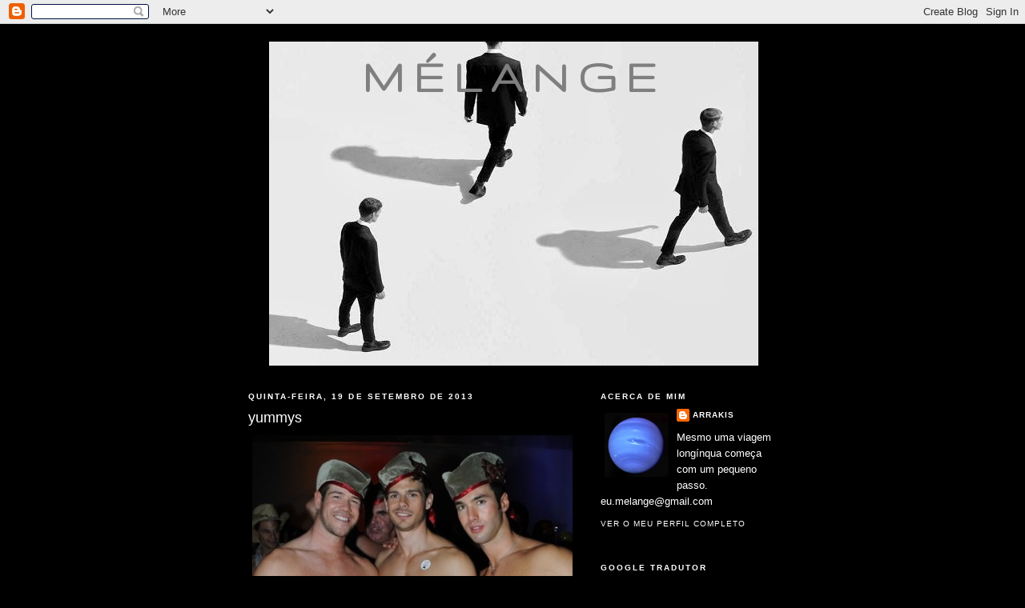

--- FILE ---
content_type: text/html; charset=UTF-8
request_url: https://arrakis-melange.blogspot.com/2013/09/yummys.html
body_size: 20950
content:
<!DOCTYPE html>
<html dir='ltr'>
<head>
<link href='https://www.blogger.com/static/v1/widgets/55013136-widget_css_bundle.css' rel='stylesheet' type='text/css'/>
<meta content='text/html; charset=UTF-8' http-equiv='Content-Type'/>
<meta content='blogger' name='generator'/>
<link href='https://arrakis-melange.blogspot.com/favicon.ico' rel='icon' type='image/x-icon'/>
<link href='http://arrakis-melange.blogspot.com/2013/09/yummys.html' rel='canonical'/>
<link rel="alternate" type="application/atom+xml" title="mélange - Atom" href="https://arrakis-melange.blogspot.com/feeds/posts/default" />
<link rel="alternate" type="application/rss+xml" title="mélange - RSS" href="https://arrakis-melange.blogspot.com/feeds/posts/default?alt=rss" />
<link rel="service.post" type="application/atom+xml" title="mélange - Atom" href="https://www.blogger.com/feeds/8316491980873536866/posts/default" />

<link rel="alternate" type="application/atom+xml" title="mélange - Atom" href="https://arrakis-melange.blogspot.com/feeds/6811770358636065237/comments/default" />
<!--Can't find substitution for tag [blog.ieCssRetrofitLinks]-->
<link href='https://blogger.googleusercontent.com/img/b/R29vZ2xl/AVvXsEjTF_KQYdj_cO_G1gTAf4T2_Z307KB-CqOcZ-2-AkzGLsDQo9P5nfRUXOvYahfvO8SPCAN_rUp9iwtdKo7XabBdoYDgr3l5W4Givc1dIH6NZzFUihDBQn09D3yPYnx3rCJ1ziKoruk_wqg/s1600/tumblr_lub8c6ivBo1qf5l2eo1_400.jpg' rel='image_src'/>
<meta content='http://arrakis-melange.blogspot.com/2013/09/yummys.html' property='og:url'/>
<meta content='yummys' property='og:title'/>
<meta content='  ' property='og:description'/>
<meta content='https://blogger.googleusercontent.com/img/b/R29vZ2xl/AVvXsEjTF_KQYdj_cO_G1gTAf4T2_Z307KB-CqOcZ-2-AkzGLsDQo9P5nfRUXOvYahfvO8SPCAN_rUp9iwtdKo7XabBdoYDgr3l5W4Givc1dIH6NZzFUihDBQn09D3yPYnx3rCJ1ziKoruk_wqg/w1200-h630-p-k-no-nu/tumblr_lub8c6ivBo1qf5l2eo1_400.jpg' property='og:image'/>
<title>mélange: yummys</title>
<style type='text/css'>@font-face{font-family:'Gruppo';font-style:normal;font-weight:400;font-display:swap;src:url(//fonts.gstatic.com/s/gruppo/v23/WwkfxPmzE06v_ZW1UHrBGoIAUOo5.woff2)format('woff2');unicode-range:U+0100-02BA,U+02BD-02C5,U+02C7-02CC,U+02CE-02D7,U+02DD-02FF,U+0304,U+0308,U+0329,U+1D00-1DBF,U+1E00-1E9F,U+1EF2-1EFF,U+2020,U+20A0-20AB,U+20AD-20C0,U+2113,U+2C60-2C7F,U+A720-A7FF;}@font-face{font-family:'Gruppo';font-style:normal;font-weight:400;font-display:swap;src:url(//fonts.gstatic.com/s/gruppo/v23/WwkfxPmzE06v_ZW1XnrBGoIAUA.woff2)format('woff2');unicode-range:U+0000-00FF,U+0131,U+0152-0153,U+02BB-02BC,U+02C6,U+02DA,U+02DC,U+0304,U+0308,U+0329,U+2000-206F,U+20AC,U+2122,U+2191,U+2193,U+2212,U+2215,U+FEFF,U+FFFD;}</style>
<style id='page-skin-1' type='text/css'><!--
/*
-----------------------------------------------
Blogger Template Style
Name:     Minima Black
Date:     26 Feb 2004
Updated by: Blogger Team
----------------------------------------------- */
/* Use this with templates/template-twocol.html */
body {
background:#000000;
margin:0;
color:#ffffff;
font: x-small "Trebuchet MS", Trebuchet, Verdana, Sans-serif;
font-size/* */:/**/small;
font-size: /**/small;
text-align: center;
}
a:link {
color:#ffffff;
text-decoration:none;
}
a:visited {
color:#4eabff;
text-decoration:none;
}
a:hover {
color:#ffffff;
text-decoration:underline;
}
a img {
border-width:0;
}
/* Header
-----------------------------------------------
*/
#header-wrapper {
width:660px;
margin:0 auto 10px;
border:1px solid #000000;
}
#header-inner {
background-position: center;
margin-left: auto;
margin-right: auto;
}
#header {
margin: 5px;
border: 1px solid #000000;
text-align: center;
color:#7f7f7f;
}
#header h1 {
margin:5px 5px 0;
padding:15px 20px .25em;
line-height:1.2em;
text-transform:uppercase;
letter-spacing:.2em;
font: normal bold 60px Gruppo;
}
#header a {
color:#7f7f7f;
text-decoration:none;
}
#header a:hover {
color:#7f7f7f;
}
#header .description {
margin:0 5px 5px;
padding:0 20px 15px;
max-width:700px;
text-transform:uppercase;
letter-spacing:.2em;
line-height: 1.4em;
font: normal bold 8px Verdana, Geneva, sans-serif;
color: #ffffff;
}
#header img {
margin-left: auto;
margin-right: auto;
}
/* Outer-Wrapper
----------------------------------------------- */
#outer-wrapper {
width: 660px;
margin:0 auto;
padding:10px;
text-align:left;
font: normal normal 100% 'Trebuchet MS',Trebuchet,Verdana,Sans-serif;
}
#main-wrapper {
width: 410px;
float: left;
word-wrap: break-word; /* fix for long text breaking sidebar float in IE */
overflow: hidden;     /* fix for long non-text content breaking IE sidebar float */
}
#sidebar-wrapper {
width: 220px;
float: right;
word-wrap: break-word; /* fix for long text breaking sidebar float in IE */
overflow: hidden;     /* fix for long non-text content breaking IE sidebar float */
}
/* Headings
----------------------------------------------- */
h2 {
margin:1.5em 0 .75em;
font:normal bold 78% 'Trebuchet MS',Trebuchet,Arial,Verdana,Sans-serif;
line-height: 1.4em;
text-transform:uppercase;
letter-spacing:.2em;
color:#ffffff;
}
/* Posts
-----------------------------------------------
*/
h2.date-header {
margin:1.5em 0 .5em;
}
.post {
margin:.5em 0 1.5em;
border-bottom:1px dotted #000000;
padding-bottom:1.5em;
}
.post h3 {
margin:.25em 0 0;
padding:0 0 4px;
font-size:140%;
font-weight:normal;
line-height:1.4em;
color:#ffffff;
}
.post h3 a, .post h3 a:visited, .post h3 strong {
display:block;
text-decoration:none;
color:#ffffff;
font-weight:bold;
}
.post h3 strong, .post h3 a:hover {
color:#ffffff;
}
.post-body {
margin:0 0 .75em;
line-height:1.6em;
}
.post-body blockquote {
line-height:1.3em;
}
.post-footer {
margin: .75em 0;
color:#ffffff;
text-transform:uppercase;
letter-spacing:.1em;
font: normal normal 78% 'Trebuchet MS', Trebuchet, Arial, Verdana, Sans-serif;
line-height: 1.4em;
}
.comment-link {
margin-left:.6em;
}
.post img, table.tr-caption-container {
padding:4px;
border:1px solid #000000;
}
.tr-caption-container img {
border: none;
padding: 0;
}
.post blockquote {
margin:1em 20px;
}
.post blockquote p {
margin:.75em 0;
}
/* Comments
----------------------------------------------- */
#comments h4 {
margin:1em 0;
font-weight: bold;
line-height: 1.4em;
text-transform:uppercase;
letter-spacing:.2em;
color: #ffffff;
}
#comments-block {
margin:1em 0 1.5em;
line-height:1.6em;
}
#comments-block .comment-author {
margin:.5em 0;
}
#comments-block .comment-body {
margin:.25em 0 0;
}
#comments-block .comment-footer {
margin:-.25em 0 2em;
line-height: 1.4em;
text-transform:uppercase;
letter-spacing:.1em;
}
#comments-block .comment-body p {
margin:0 0 .75em;
}
.deleted-comment {
font-style:italic;
color:gray;
}
.feed-links {
clear: both;
line-height: 2.5em;
}
#blog-pager-newer-link {
float: left;
}
#blog-pager-older-link {
float: right;
}
#blog-pager {
text-align: center;
}
/* Sidebar Content
----------------------------------------------- */
.sidebar {
color: #ffffff;
line-height: 1.5em;
}
.sidebar ul {
list-style:none;
margin:0 0 0;
padding:0 0 0;
}
.sidebar li {
margin:0;
padding-top:0;
padding-right:0;
padding-bottom:.25em;
padding-left:15px;
text-indent:-15px;
line-height:1.5em;
}
.sidebar .widget, .main .widget {
border-bottom:1px dotted #000000;
margin:0 0 1.5em;
padding:0 0 1.5em;
}
.main .Blog {
border-bottom-width: 0;
}
/* Profile
----------------------------------------------- */
.profile-img {
float: left;
margin-top: 0;
margin-right: 5px;
margin-bottom: 5px;
margin-left: 0;
padding: 4px;
border: 1px solid #000000;
}
.profile-data {
margin:0;
text-transform:uppercase;
letter-spacing:.1em;
font: normal normal 78% 'Trebuchet MS', Trebuchet, Arial, Verdana, Sans-serif;
color: #ffffff;
font-weight: bold;
line-height: 1.6em;
}
.profile-datablock {
margin:.5em 0 .5em;
}
.profile-textblock {
margin: 0.5em 0;
line-height: 1.6em;
}
.profile-link {
font: normal normal 78% 'Trebuchet MS', Trebuchet, Arial, Verdana, Sans-serif;
text-transform: uppercase;
letter-spacing: .1em;
}
/* Footer
----------------------------------------------- */
#footer {
width:660px;
clear:both;
margin:0 auto;
padding-top:15px;
line-height: 1.6em;
text-transform:uppercase;
letter-spacing:.1em;
text-align: center;
}

--></style>
<link href='https://www.blogger.com/dyn-css/authorization.css?targetBlogID=8316491980873536866&amp;zx=d94e134a-4f91-42ad-86a7-357499bd4e3a' media='none' onload='if(media!=&#39;all&#39;)media=&#39;all&#39;' rel='stylesheet'/><noscript><link href='https://www.blogger.com/dyn-css/authorization.css?targetBlogID=8316491980873536866&amp;zx=d94e134a-4f91-42ad-86a7-357499bd4e3a' rel='stylesheet'/></noscript>
<meta name='google-adsense-platform-account' content='ca-host-pub-1556223355139109'/>
<meta name='google-adsense-platform-domain' content='blogspot.com'/>

</head>
<body>
<div class='navbar section' id='navbar'><div class='widget Navbar' data-version='1' id='Navbar1'><script type="text/javascript">
    function setAttributeOnload(object, attribute, val) {
      if(window.addEventListener) {
        window.addEventListener('load',
          function(){ object[attribute] = val; }, false);
      } else {
        window.attachEvent('onload', function(){ object[attribute] = val; });
      }
    }
  </script>
<div id="navbar-iframe-container"></div>
<script type="text/javascript" src="https://apis.google.com/js/platform.js"></script>
<script type="text/javascript">
      gapi.load("gapi.iframes:gapi.iframes.style.bubble", function() {
        if (gapi.iframes && gapi.iframes.getContext) {
          gapi.iframes.getContext().openChild({
              url: 'https://www.blogger.com/navbar/8316491980873536866?po\x3d6811770358636065237\x26origin\x3dhttps://arrakis-melange.blogspot.com',
              where: document.getElementById("navbar-iframe-container"),
              id: "navbar-iframe"
          });
        }
      });
    </script><script type="text/javascript">
(function() {
var script = document.createElement('script');
script.type = 'text/javascript';
script.src = '//pagead2.googlesyndication.com/pagead/js/google_top_exp.js';
var head = document.getElementsByTagName('head')[0];
if (head) {
head.appendChild(script);
}})();
</script>
</div></div>
<div id='outer-wrapper'><div id='wrap2'>
<!-- skip links for text browsers -->
<span id='skiplinks' style='display:none;'>
<a href='#main'>skip to main </a> |
      <a href='#sidebar'>skip to sidebar</a>
</span>
<div id='header-wrapper'>
<div class='header section' id='header'><div class='widget Header' data-version='1' id='Header1'>
<div id='header-inner' style='background-image: url("https://blogger.googleusercontent.com/img/b/R29vZ2xl/AVvXsEgfD_qbIJNUH7FgjHUbeUNtV4LFswZI7ZELW-M6TFC39aqzIQpvwcH9obijp0YrIZjhILBNcE_zKYi3hhaZP9POz5UpNY9dPX02096rM2eOzb90qDsZ19G8VFoJPfoFxuLcA3G6kixrpgA/s1600/cabe%25C3%25A7alho.jpg"); background-position: left; width: 611px; min-height: 405px; _height: 405px; background-repeat: no-repeat; '>
<div class='titlewrapper' style='background: transparent'>
<h1 class='title' style='background: transparent; border-width: 0px'>
<a href='https://arrakis-melange.blogspot.com/'>
mélange
</a>
</h1>
</div>
<div class='descriptionwrapper'>
<p class='description'><span>
</span></p>
</div>
</div>
</div></div>
</div>
<div id='content-wrapper'>
<div id='crosscol-wrapper' style='text-align:center'>
<div class='crosscol no-items section' id='crosscol'></div>
</div>
<div id='main-wrapper'>
<div class='main section' id='main'><div class='widget Blog' data-version='1' id='Blog1'>
<div class='blog-posts hfeed'>

          <div class="date-outer">
        
<h2 class='date-header'><span>quinta-feira, 19 de setembro de 2013</span></h2>

          <div class="date-posts">
        
<div class='post-outer'>
<div class='post hentry uncustomized-post-template' itemprop='blogPost' itemscope='itemscope' itemtype='http://schema.org/BlogPosting'>
<meta content='https://blogger.googleusercontent.com/img/b/R29vZ2xl/AVvXsEjTF_KQYdj_cO_G1gTAf4T2_Z307KB-CqOcZ-2-AkzGLsDQo9P5nfRUXOvYahfvO8SPCAN_rUp9iwtdKo7XabBdoYDgr3l5W4Givc1dIH6NZzFUihDBQn09D3yPYnx3rCJ1ziKoruk_wqg/s1600/tumblr_lub8c6ivBo1qf5l2eo1_400.jpg' itemprop='image_url'/>
<meta content='8316491980873536866' itemprop='blogId'/>
<meta content='6811770358636065237' itemprop='postId'/>
<a name='6811770358636065237'></a>
<h3 class='post-title entry-title' itemprop='name'>
yummys
</h3>
<div class='post-header'>
<div class='post-header-line-1'></div>
</div>
<div class='post-body entry-content' id='post-body-6811770358636065237' itemprop='description articleBody'>
<div class="separator" style="clear: both; text-align: center;">
<a href="https://blogger.googleusercontent.com/img/b/R29vZ2xl/AVvXsEjTF_KQYdj_cO_G1gTAf4T2_Z307KB-CqOcZ-2-AkzGLsDQo9P5nfRUXOvYahfvO8SPCAN_rUp9iwtdKo7XabBdoYDgr3l5W4Givc1dIH6NZzFUihDBQn09D3yPYnx3rCJ1ziKoruk_wqg/s1600/tumblr_lub8c6ivBo1qf5l2eo1_400.jpg" imageanchor="1" style="clear: left; float: left; margin-bottom: 1em; margin-right: 1em;"><img border="0" src="https://blogger.googleusercontent.com/img/b/R29vZ2xl/AVvXsEjTF_KQYdj_cO_G1gTAf4T2_Z307KB-CqOcZ-2-AkzGLsDQo9P5nfRUXOvYahfvO8SPCAN_rUp9iwtdKo7XabBdoYDgr3l5W4Givc1dIH6NZzFUihDBQn09D3yPYnx3rCJ1ziKoruk_wqg/s1600/tumblr_lub8c6ivBo1qf5l2eo1_400.jpg" /></a></div>
<br />
<div style='clear: both;'></div>
</div>
<div class='post-footer'>
<div class='post-footer-line post-footer-line-1'>
<span class='post-author vcard'>
Publicada por
<span class='fn' itemprop='author' itemscope='itemscope' itemtype='http://schema.org/Person'>
<meta content='https://www.blogger.com/profile/10630723090481684501' itemprop='url'/>
<a class='g-profile' href='https://www.blogger.com/profile/10630723090481684501' rel='author' title='author profile'>
<span itemprop='name'>Arrakis</span>
</a>
</span>
</span>
<span class='post-timestamp'>
à(s)
<meta content='http://arrakis-melange.blogspot.com/2013/09/yummys.html' itemprop='url'/>
<a class='timestamp-link' href='https://arrakis-melange.blogspot.com/2013/09/yummys.html' rel='bookmark' title='permanent link'><abbr class='published' itemprop='datePublished' title='2013-09-19T12:04:00+01:00'>quinta-feira, setembro 19, 2013</abbr></a>
</span>
<span class='post-comment-link'>
</span>
<span class='post-icons'>
<span class='item-control blog-admin pid-796636653'>
<a href='https://www.blogger.com/post-edit.g?blogID=8316491980873536866&postID=6811770358636065237&from=pencil' title='Editar mensagem'>
<img alt='' class='icon-action' height='18' src='https://resources.blogblog.com/img/icon18_edit_allbkg.gif' width='18'/>
</a>
</span>
</span>
<div class='post-share-buttons goog-inline-block'>
</div>
</div>
<div class='post-footer-line post-footer-line-2'>
<span class='post-labels'>
</span>
</div>
<div class='post-footer-line post-footer-line-3'>
<span class='post-location'>
</span>
</div>
</div>
</div>
<div class='comments' id='comments'>
<a name='comments'></a>
<h4>8 comentários:</h4>
<div class='comments-content'>
<script async='async' src='' type='text/javascript'></script>
<script type='text/javascript'>
    (function() {
      var items = null;
      var msgs = null;
      var config = {};

// <![CDATA[
      var cursor = null;
      if (items && items.length > 0) {
        cursor = parseInt(items[items.length - 1].timestamp) + 1;
      }

      var bodyFromEntry = function(entry) {
        var text = (entry &&
                    ((entry.content && entry.content.$t) ||
                     (entry.summary && entry.summary.$t))) ||
            '';
        if (entry && entry.gd$extendedProperty) {
          for (var k in entry.gd$extendedProperty) {
            if (entry.gd$extendedProperty[k].name == 'blogger.contentRemoved') {
              return '<span class="deleted-comment">' + text + '</span>';
            }
          }
        }
        return text;
      }

      var parse = function(data) {
        cursor = null;
        var comments = [];
        if (data && data.feed && data.feed.entry) {
          for (var i = 0, entry; entry = data.feed.entry[i]; i++) {
            var comment = {};
            // comment ID, parsed out of the original id format
            var id = /blog-(\d+).post-(\d+)/.exec(entry.id.$t);
            comment.id = id ? id[2] : null;
            comment.body = bodyFromEntry(entry);
            comment.timestamp = Date.parse(entry.published.$t) + '';
            if (entry.author && entry.author.constructor === Array) {
              var auth = entry.author[0];
              if (auth) {
                comment.author = {
                  name: (auth.name ? auth.name.$t : undefined),
                  profileUrl: (auth.uri ? auth.uri.$t : undefined),
                  avatarUrl: (auth.gd$image ? auth.gd$image.src : undefined)
                };
              }
            }
            if (entry.link) {
              if (entry.link[2]) {
                comment.link = comment.permalink = entry.link[2].href;
              }
              if (entry.link[3]) {
                var pid = /.*comments\/default\/(\d+)\?.*/.exec(entry.link[3].href);
                if (pid && pid[1]) {
                  comment.parentId = pid[1];
                }
              }
            }
            comment.deleteclass = 'item-control blog-admin';
            if (entry.gd$extendedProperty) {
              for (var k in entry.gd$extendedProperty) {
                if (entry.gd$extendedProperty[k].name == 'blogger.itemClass') {
                  comment.deleteclass += ' ' + entry.gd$extendedProperty[k].value;
                } else if (entry.gd$extendedProperty[k].name == 'blogger.displayTime') {
                  comment.displayTime = entry.gd$extendedProperty[k].value;
                }
              }
            }
            comments.push(comment);
          }
        }
        return comments;
      };

      var paginator = function(callback) {
        if (hasMore()) {
          var url = config.feed + '?alt=json&v=2&orderby=published&reverse=false&max-results=50';
          if (cursor) {
            url += '&published-min=' + new Date(cursor).toISOString();
          }
          window.bloggercomments = function(data) {
            var parsed = parse(data);
            cursor = parsed.length < 50 ? null
                : parseInt(parsed[parsed.length - 1].timestamp) + 1
            callback(parsed);
            window.bloggercomments = null;
          }
          url += '&callback=bloggercomments';
          var script = document.createElement('script');
          script.type = 'text/javascript';
          script.src = url;
          document.getElementsByTagName('head')[0].appendChild(script);
        }
      };
      var hasMore = function() {
        return !!cursor;
      };
      var getMeta = function(key, comment) {
        if ('iswriter' == key) {
          var matches = !!comment.author
              && comment.author.name == config.authorName
              && comment.author.profileUrl == config.authorUrl;
          return matches ? 'true' : '';
        } else if ('deletelink' == key) {
          return config.baseUri + '/comment/delete/'
               + config.blogId + '/' + comment.id;
        } else if ('deleteclass' == key) {
          return comment.deleteclass;
        }
        return '';
      };

      var replybox = null;
      var replyUrlParts = null;
      var replyParent = undefined;

      var onReply = function(commentId, domId) {
        if (replybox == null) {
          // lazily cache replybox, and adjust to suit this style:
          replybox = document.getElementById('comment-editor');
          if (replybox != null) {
            replybox.height = '250px';
            replybox.style.display = 'block';
            replyUrlParts = replybox.src.split('#');
          }
        }
        if (replybox && (commentId !== replyParent)) {
          replybox.src = '';
          document.getElementById(domId).insertBefore(replybox, null);
          replybox.src = replyUrlParts[0]
              + (commentId ? '&parentID=' + commentId : '')
              + '#' + replyUrlParts[1];
          replyParent = commentId;
        }
      };

      var hash = (window.location.hash || '#').substring(1);
      var startThread, targetComment;
      if (/^comment-form_/.test(hash)) {
        startThread = hash.substring('comment-form_'.length);
      } else if (/^c[0-9]+$/.test(hash)) {
        targetComment = hash.substring(1);
      }

      // Configure commenting API:
      var configJso = {
        'maxDepth': config.maxThreadDepth
      };
      var provider = {
        'id': config.postId,
        'data': items,
        'loadNext': paginator,
        'hasMore': hasMore,
        'getMeta': getMeta,
        'onReply': onReply,
        'rendered': true,
        'initComment': targetComment,
        'initReplyThread': startThread,
        'config': configJso,
        'messages': msgs
      };

      var render = function() {
        if (window.goog && window.goog.comments) {
          var holder = document.getElementById('comment-holder');
          window.goog.comments.render(holder, provider);
        }
      };

      // render now, or queue to render when library loads:
      if (window.goog && window.goog.comments) {
        render();
      } else {
        window.goog = window.goog || {};
        window.goog.comments = window.goog.comments || {};
        window.goog.comments.loadQueue = window.goog.comments.loadQueue || [];
        window.goog.comments.loadQueue.push(render);
      }
    })();
// ]]>
  </script>
<div id='comment-holder'>
<div class="comment-thread toplevel-thread"><ol id="top-ra"><li class="comment" id="c6317480857813748108"><div class="avatar-image-container"><img src="//blogger.googleusercontent.com/img/b/R29vZ2xl/AVvXsEhLUneTayorGi1CWXBXjYjLYGJ8DjkuBbAbxAdsxDp7euKPv9li7yO5CStNsz-gfM_FSH_3axefAYFdZ8EXv2BwO25YkKjAEhqMDJIwCmeScwa-ds-NsTFePZDnPDVUAg/s45-c/IMG_0096.JPG" alt=""/></div><div class="comment-block"><div class="comment-header"><cite class="user"><a href="https://www.blogger.com/profile/10136289041885429364" rel="nofollow">Ricardo - Uma Outra Face</a></cite><span class="icon user "></span><span class="datetime secondary-text"><a rel="nofollow" href="https://arrakis-melange.blogspot.com/2013/09/yummys.html?showComment=1379596704926#c6317480857813748108">19 de setembro de 2013 às 14:18</a></span></div><p class="comment-content">Eu fico com o do meio! <br><br></p><span class="comment-actions secondary-text"><a class="comment-reply" target="_self" data-comment-id="6317480857813748108">Responder</a><span class="item-control blog-admin blog-admin pid-835737277"><a target="_self" href="https://www.blogger.com/comment/delete/8316491980873536866/6317480857813748108">Eliminar</a></span></span></div><div class="comment-replies"><div id="c6317480857813748108-rt" class="comment-thread inline-thread"><span class="thread-toggle thread-expanded"><span class="thread-arrow"></span><span class="thread-count"><a target="_self">Respostas</a></span></span><ol id="c6317480857813748108-ra" class="thread-chrome thread-expanded"><div><li class="comment" id="c837394317969671223"><div class="avatar-image-container"><img src="//blogger.googleusercontent.com/img/b/R29vZ2xl/AVvXsEjU6D4XYa5STeSl1EXjFzep3GKPK2x7Cr8VLGcu7vUk0DrutymoBwh9B5TsTgQOBPZEM144st2JWzaQp6I40hVCstzXCY9CkhJuivx7xTnQjX1rJwhtgQGsHIhFsoh0Hg/s45-c/arrakis+melange.jpg" alt=""/></div><div class="comment-block"><div class="comment-header"><cite class="user"><a href="https://www.blogger.com/profile/10630723090481684501" rel="nofollow">Arrakis</a></cite><span class="icon user blog-author"></span><span class="datetime secondary-text"><a rel="nofollow" href="https://arrakis-melange.blogspot.com/2013/09/yummys.html?showComment=1379616392219#c837394317969671223">19 de setembro de 2013 às 19:46</a></span></div><p class="comment-content">Eu não posso ficar com nenhum, mas se pudesse, ficava com o da direita :DDD<br>Abraço Ricardo.</p><span class="comment-actions secondary-text"><span class="item-control blog-admin blog-admin pid-796636653"><a target="_self" href="https://www.blogger.com/comment/delete/8316491980873536866/837394317969671223">Eliminar</a></span></span></div><div class="comment-replies"><div id="c837394317969671223-rt" class="comment-thread inline-thread hidden"><span class="thread-toggle thread-expanded"><span class="thread-arrow"></span><span class="thread-count"><a target="_self">Respostas</a></span></span><ol id="c837394317969671223-ra" class="thread-chrome thread-expanded"><div></div><div id="c837394317969671223-continue" class="continue"><a class="comment-reply" target="_self" data-comment-id="837394317969671223">Responder</a></div></ol></div></div><div class="comment-replybox-single" id="c837394317969671223-ce"></div></li><li class="comment" id="c1317467875410093970"><div class="avatar-image-container"><img src="//blogger.googleusercontent.com/img/b/R29vZ2xl/AVvXsEhLUneTayorGi1CWXBXjYjLYGJ8DjkuBbAbxAdsxDp7euKPv9li7yO5CStNsz-gfM_FSH_3axefAYFdZ8EXv2BwO25YkKjAEhqMDJIwCmeScwa-ds-NsTFePZDnPDVUAg/s45-c/IMG_0096.JPG" alt=""/></div><div class="comment-block"><div class="comment-header"><cite class="user"><a href="https://www.blogger.com/profile/10136289041885429364" rel="nofollow">Ricardo - Uma Outra Face</a></cite><span class="icon user "></span><span class="datetime secondary-text"><a rel="nofollow" href="https://arrakis-melange.blogspot.com/2013/09/yummys.html?showComment=1379618681970#c1317467875410093970">19 de setembro de 2013 às 20:24</a></span></div><p class="comment-content">Hahaha pronto, não andaríamos ao estalo. <br><br>Abraço Arrakis</p><span class="comment-actions secondary-text"><span class="item-control blog-admin blog-admin pid-835737277"><a target="_self" href="https://www.blogger.com/comment/delete/8316491980873536866/1317467875410093970">Eliminar</a></span></span></div><div class="comment-replies"><div id="c1317467875410093970-rt" class="comment-thread inline-thread hidden"><span class="thread-toggle thread-expanded"><span class="thread-arrow"></span><span class="thread-count"><a target="_self">Respostas</a></span></span><ol id="c1317467875410093970-ra" class="thread-chrome thread-expanded"><div></div><div id="c1317467875410093970-continue" class="continue"><a class="comment-reply" target="_self" data-comment-id="1317467875410093970">Responder</a></div></ol></div></div><div class="comment-replybox-single" id="c1317467875410093970-ce"></div></li><li class="comment" id="c1982630027141436787"><div class="avatar-image-container"><img src="//blogger.googleusercontent.com/img/b/R29vZ2xl/AVvXsEjU6D4XYa5STeSl1EXjFzep3GKPK2x7Cr8VLGcu7vUk0DrutymoBwh9B5TsTgQOBPZEM144st2JWzaQp6I40hVCstzXCY9CkhJuivx7xTnQjX1rJwhtgQGsHIhFsoh0Hg/s45-c/arrakis+melange.jpg" alt=""/></div><div class="comment-block"><div class="comment-header"><cite class="user"><a href="https://www.blogger.com/profile/10630723090481684501" rel="nofollow">Arrakis</a></cite><span class="icon user blog-author"></span><span class="datetime secondary-text"><a rel="nofollow" href="https://arrakis-melange.blogspot.com/2013/09/yummys.html?showComment=1379671581097#c1982630027141436787">20 de setembro de 2013 às 11:06</a></span></div><p class="comment-content">Ahaha! Pois não...:D</p><span class="comment-actions secondary-text"><span class="item-control blog-admin blog-admin pid-796636653"><a target="_self" href="https://www.blogger.com/comment/delete/8316491980873536866/1982630027141436787">Eliminar</a></span></span></div><div class="comment-replies"><div id="c1982630027141436787-rt" class="comment-thread inline-thread hidden"><span class="thread-toggle thread-expanded"><span class="thread-arrow"></span><span class="thread-count"><a target="_self">Respostas</a></span></span><ol id="c1982630027141436787-ra" class="thread-chrome thread-expanded"><div></div><div id="c1982630027141436787-continue" class="continue"><a class="comment-reply" target="_self" data-comment-id="1982630027141436787">Responder</a></div></ol></div></div><div class="comment-replybox-single" id="c1982630027141436787-ce"></div></li></div><div id="c6317480857813748108-continue" class="continue"><a class="comment-reply" target="_self" data-comment-id="6317480857813748108">Responder</a></div></ol></div></div><div class="comment-replybox-single" id="c6317480857813748108-ce"></div></li><li class="comment" id="c2946953683036481606"><div class="avatar-image-container"><img src="//blogger.googleusercontent.com/img/b/R29vZ2xl/AVvXsEgSz9nlqAEOIVuq04s2qeMrPD_Njf9OFNQ1dL4H6zNu-GJeDlK_UE3hvKy3m__xi8Puf_6g8HKPhH19VZIgSWkwcUbGdo7b4MfFC0k2EpR-HtvLR5mekTfRTQdbAOK3Tew/s45-c/way.jpg" alt=""/></div><div class="comment-block"><div class="comment-header"><cite class="user"><a href="https://www.blogger.com/profile/13594493752916479489" rel="nofollow">Francisco</a></cite><span class="icon user "></span><span class="datetime secondary-text"><a rel="nofollow" href="https://arrakis-melange.blogspot.com/2013/09/yummys.html?showComment=1379621741063#c2946953683036481606">19 de setembro de 2013 às 21:15</a></span></div><p class="comment-content">Prefiro o gajo do lado esquerdo :D<br><br>Gosto de gajos de kilt :D<br><br>Sabes quantos pássaros cabem debaixo de um kilt?!<br><br>Abraço amigo Arrakis e boa sexta feira</p><span class="comment-actions secondary-text"><a class="comment-reply" target="_self" data-comment-id="2946953683036481606">Responder</a><span class="item-control blog-admin blog-admin pid-351894748"><a target="_self" href="https://www.blogger.com/comment/delete/8316491980873536866/2946953683036481606">Eliminar</a></span></span></div><div class="comment-replies"><div id="c2946953683036481606-rt" class="comment-thread inline-thread"><span class="thread-toggle thread-expanded"><span class="thread-arrow"></span><span class="thread-count"><a target="_self">Respostas</a></span></span><ol id="c2946953683036481606-ra" class="thread-chrome thread-expanded"><div><li class="comment" id="c366151508075612669"><div class="avatar-image-container"><img src="//blogger.googleusercontent.com/img/b/R29vZ2xl/AVvXsEjU6D4XYa5STeSl1EXjFzep3GKPK2x7Cr8VLGcu7vUk0DrutymoBwh9B5TsTgQOBPZEM144st2JWzaQp6I40hVCstzXCY9CkhJuivx7xTnQjX1rJwhtgQGsHIhFsoh0Hg/s45-c/arrakis+melange.jpg" alt=""/></div><div class="comment-block"><div class="comment-header"><cite class="user"><a href="https://www.blogger.com/profile/10630723090481684501" rel="nofollow">Arrakis</a></cite><span class="icon user blog-author"></span><span class="datetime secondary-text"><a rel="nofollow" href="https://arrakis-melange.blogspot.com/2013/09/yummys.html?showComment=1379671649720#c366151508075612669">20 de setembro de 2013 às 11:07</a></span></div><p class="comment-content">Então ficam todos &#39;tomados&#39; lol XD<br><br>Não faço ideia, mas muitos certamente XD<br><br>Abraço amigo Francisco e boa 6ªfeira. O fds está aí :)</p><span class="comment-actions secondary-text"><span class="item-control blog-admin blog-admin pid-796636653"><a target="_self" href="https://www.blogger.com/comment/delete/8316491980873536866/366151508075612669">Eliminar</a></span></span></div><div class="comment-replies"><div id="c366151508075612669-rt" class="comment-thread inline-thread hidden"><span class="thread-toggle thread-expanded"><span class="thread-arrow"></span><span class="thread-count"><a target="_self">Respostas</a></span></span><ol id="c366151508075612669-ra" class="thread-chrome thread-expanded"><div></div><div id="c366151508075612669-continue" class="continue"><a class="comment-reply" target="_self" data-comment-id="366151508075612669">Responder</a></div></ol></div></div><div class="comment-replybox-single" id="c366151508075612669-ce"></div></li></div><div id="c2946953683036481606-continue" class="continue"><a class="comment-reply" target="_self" data-comment-id="2946953683036481606">Responder</a></div></ol></div></div><div class="comment-replybox-single" id="c2946953683036481606-ce"></div></li><li class="comment" id="c5530640183011249484"><div class="avatar-image-container"><img src="//blogger.googleusercontent.com/img/b/R29vZ2xl/AVvXsEgSz9nlqAEOIVuq04s2qeMrPD_Njf9OFNQ1dL4H6zNu-GJeDlK_UE3hvKy3m__xi8Puf_6g8HKPhH19VZIgSWkwcUbGdo7b4MfFC0k2EpR-HtvLR5mekTfRTQdbAOK3Tew/s45-c/way.jpg" alt=""/></div><div class="comment-block"><div class="comment-header"><cite class="user"><a href="https://www.blogger.com/profile/13594493752916479489" rel="nofollow">Francisco</a></cite><span class="icon user "></span><span class="datetime secondary-text"><a rel="nofollow" href="https://arrakis-melange.blogspot.com/2013/09/yummys.html?showComment=1379698504120#c5530640183011249484">20 de setembro de 2013 às 18:35</a></span></div><p class="comment-content">Depende do tamanho do poleiro :D lololololololol<br><br>Abraço amigo Arrakis e bom fim de semana :D</p><span class="comment-actions secondary-text"><a class="comment-reply" target="_self" data-comment-id="5530640183011249484">Responder</a><span class="item-control blog-admin blog-admin pid-351894748"><a target="_self" href="https://www.blogger.com/comment/delete/8316491980873536866/5530640183011249484">Eliminar</a></span></span></div><div class="comment-replies"><div id="c5530640183011249484-rt" class="comment-thread inline-thread"><span class="thread-toggle thread-expanded"><span class="thread-arrow"></span><span class="thread-count"><a target="_self">Respostas</a></span></span><ol id="c5530640183011249484-ra" class="thread-chrome thread-expanded"><div><li class="comment" id="c1092651915753746527"><div class="avatar-image-container"><img src="//blogger.googleusercontent.com/img/b/R29vZ2xl/AVvXsEjU6D4XYa5STeSl1EXjFzep3GKPK2x7Cr8VLGcu7vUk0DrutymoBwh9B5TsTgQOBPZEM144st2JWzaQp6I40hVCstzXCY9CkhJuivx7xTnQjX1rJwhtgQGsHIhFsoh0Hg/s45-c/arrakis+melange.jpg" alt=""/></div><div class="comment-block"><div class="comment-header"><cite class="user"><a href="https://www.blogger.com/profile/10630723090481684501" rel="nofollow">Arrakis</a></cite><span class="icon user blog-author"></span><span class="datetime secondary-text"><a rel="nofollow" href="https://arrakis-melange.blogspot.com/2013/09/yummys.html?showComment=1379703360633#c1092651915753746527">20 de setembro de 2013 às 19:56</a></span></div><p class="comment-content">Ahahaha! mas também podiam andar a esvoaçar lol XDDD<br><br>Abraço amigo Francisco.</p><span class="comment-actions secondary-text"><span class="item-control blog-admin blog-admin pid-796636653"><a target="_self" href="https://www.blogger.com/comment/delete/8316491980873536866/1092651915753746527">Eliminar</a></span></span></div><div class="comment-replies"><div id="c1092651915753746527-rt" class="comment-thread inline-thread hidden"><span class="thread-toggle thread-expanded"><span class="thread-arrow"></span><span class="thread-count"><a target="_self">Respostas</a></span></span><ol id="c1092651915753746527-ra" class="thread-chrome thread-expanded"><div></div><div id="c1092651915753746527-continue" class="continue"><a class="comment-reply" target="_self" data-comment-id="1092651915753746527">Responder</a></div></ol></div></div><div class="comment-replybox-single" id="c1092651915753746527-ce"></div></li></div><div id="c5530640183011249484-continue" class="continue"><a class="comment-reply" target="_self" data-comment-id="5530640183011249484">Responder</a></div></ol></div></div><div class="comment-replybox-single" id="c5530640183011249484-ce"></div></li></ol><div id="top-continue" class="continue"><a class="comment-reply" target="_self">Adicionar comentário</a></div><div class="comment-replybox-thread" id="top-ce"></div><div class="loadmore hidden" data-post-id="6811770358636065237"><a target="_self">Carregar mais...</a></div></div>
</div>
</div>
<p class='comment-footer'>
<div class='comment-form'>
<a name='comment-form'></a>
<p>
</p>
<a href='https://www.blogger.com/comment/frame/8316491980873536866?po=6811770358636065237&hl=pt-PT&saa=85391&origin=https://arrakis-melange.blogspot.com' id='comment-editor-src'></a>
<iframe allowtransparency='true' class='blogger-iframe-colorize blogger-comment-from-post' frameborder='0' height='410px' id='comment-editor' name='comment-editor' src='' width='100%'></iframe>
<script src='https://www.blogger.com/static/v1/jsbin/1345082660-comment_from_post_iframe.js' type='text/javascript'></script>
<script type='text/javascript'>
      BLOG_CMT_createIframe('https://www.blogger.com/rpc_relay.html');
    </script>
</div>
</p>
<div id='backlinks-container'>
<div id='Blog1_backlinks-container'>
</div>
</div>
</div>
</div>

        </div></div>
      
</div>
<div class='blog-pager' id='blog-pager'>
<span id='blog-pager-newer-link'>
<a class='blog-pager-newer-link' href='https://arrakis-melange.blogspot.com/2013/09/um-gif-por-dia_20.html' id='Blog1_blog-pager-newer-link' title='Mensagem mais recente'>Mensagem mais recente</a>
</span>
<span id='blog-pager-older-link'>
<a class='blog-pager-older-link' href='https://arrakis-melange.blogspot.com/2013/09/jal-mahal.html' id='Blog1_blog-pager-older-link' title='Mensagem antiga'>Mensagem antiga</a>
</span>
<a class='home-link' href='https://arrakis-melange.blogspot.com/'>Página inicial</a>
</div>
<div class='clear'></div>
<div class='post-feeds'>
<div class='feed-links'>
Subscrever:
<a class='feed-link' href='https://arrakis-melange.blogspot.com/feeds/6811770358636065237/comments/default' target='_blank' type='application/atom+xml'>Enviar feedback (Atom)</a>
</div>
</div>
</div></div>
</div>
<div id='sidebar-wrapper'>
<div class='sidebar section' id='sidebar'><div class='widget Profile' data-version='1' id='Profile1'>
<h2>Acerca de mim</h2>
<div class='widget-content'>
<a href='https://www.blogger.com/profile/10630723090481684501'><img alt='A minha foto' class='profile-img' height='80' src='//blogger.googleusercontent.com/img/b/R29vZ2xl/AVvXsEjU6D4XYa5STeSl1EXjFzep3GKPK2x7Cr8VLGcu7vUk0DrutymoBwh9B5TsTgQOBPZEM144st2JWzaQp6I40hVCstzXCY9CkhJuivx7xTnQjX1rJwhtgQGsHIhFsoh0Hg/s220/arrakis+melange.jpg' width='80'/></a>
<dl class='profile-datablock'>
<dt class='profile-data'>
<a class='profile-name-link g-profile' href='https://www.blogger.com/profile/10630723090481684501' rel='author' style='background-image: url(//www.blogger.com/img/logo-16.png);'>
Arrakis
</a>
</dt>
<dd class='profile-textblock'>Mesmo uma viagem longínqua começa com um pequeno passo.

eu.melange@gmail.com</dd>
</dl>
<a class='profile-link' href='https://www.blogger.com/profile/10630723090481684501' rel='author'>Ver o meu perfil completo</a>
<div class='clear'></div>
</div>
</div><div class='widget HTML' data-version='1' id='HTML1'>
<h2 class='title'>google tradutor</h2>
<div class='widget-content'>
<center><script src="//www.gmodules.com/ig/ifr?url=http://www.google.com/ig/modules/translatemypage.xml&amp;up_source_language=pt&amp;w=160&amp;h=60&amp;title&amp;border&amp;output=js"></script></center>
</div>
<div class='clear'></div>
</div><div class='widget Image' data-version='1' id='Image6'>
<div class='widget-content'>
<img alt='' height='219' id='Image6_img' src='https://blogger.googleusercontent.com/img/b/R29vZ2xl/AVvXsEjNH6OVb9X-KVxaa2b1o-9fcs5F6haoZw2G3LsaJI-1o8Zzn2-7C0CJikbiNQxE5qmPGzNEjjvaAnUCyJz5eXzTTeLQa442EZB9_D4b7UZUDjuqj9gbMo1Jg6dUSKBrDm-jWCihAcU969o/s220/tumblr_mkb5gzAEjq1r1vfbso1_250.jpg' width='220'/>
<br/>
</div>
<div class='clear'></div>
</div><div class='widget Image' data-version='1' id='Image1'>
<div class='widget-content'>
<a href='http://good-friends-are-hard-to-find.blogspot.pt/2012/03/no-mes-de-novembro-aconteceu-por-aqui-1.html'>
<img alt='' height='220' id='Image1_img' src='https://blogger.googleusercontent.com/img/b/R29vZ2xl/AVvXsEiQSVsc40bmIQgeud4ou8kHfm6BcAzvs4OeH48dxm1A03DuOMuFRoQ6lPilbyOCOL15qgUcdp-c8f-Ki4wEwx6ID8NqUqUfu58CSnUw3dJPpDrJLLv5WnBQ52u0wj4MbJ5fDS-1x3UeOVQ/s220/the%252Bbook%252Bof%252Bdistance.jpg' width='140'/>
</a>
<br/>
</div>
<div class='clear'></div>
</div><div class='widget Text' data-version='1' id='Text1'>
<h2 class='title'>The Book of Distance</h2>
<div class='widget-content'>
<span style="color:#ffffff;"><a href="http://good-friends-are-hard-to-find.blogspot.pt/2012/03/no-mes-de-novembro-aconteceu-por-aqui-1.html">Apresentação </a><br/><a href="http://www.arrakis-melange.blogspot.pt/2012/03/book-of-distance-2-edicao-do-pixel.html">D (Arrakis)</a><br/><a href="http://arrakis-melange.blogspot.pt/2012/06/book-of-distance-letra-dentro.html">The Book of Distance  - Letra D</a><span style="color:#ff9900;"><a> - Mélange</a></span><br/><a href="http://oheretico.blogspot.pt/2012/08/ilvastor_7.html">The Book of Distance  - Letra I - The Heretic</a><br/><span style="color:#ffffff;"><a href="http://seroutroquenaoeu.blogspot.pt/">The Book of Distance  - Letra S - K</a></span><br/><a href="http://index-books.blogspot.pt/2012/11/tempo-esse-cruel-mensageiro.html">The Book of Distance  - <span class="caption"><span style="font-family:Georgia, serif;">Letra T - João e Luís</span></span></a><br/><a href="http://innersmile.livejournal.com/">The Book of Distance  - </a><a href="http://innersmile.livejournal.com/857768.html#comments"><span class="caption"><span style="font-family:Georgia, serif;">Letra A - </span></span><span style="font-family:Trebuchet MS, sans-serif;"> </span></a><a href="http://innersmile.livejournal.com/857768.html#comments" target="_blank">um voo cego a nada</a><br/><a href="http://innersmile.livejournal.com/">The Book of Distance  - </a><a href="http://innersmile.livejournal.com/857768.html#comments"><span class="caption"><span style="font-family:Georgia, serif;">Letra N - </span></span></a></span><div class="blog-title"><span style="color:#ffffff;"><a href="http://wwwdejanito.blogspot.pt/2013/01/nunes.html#comment-form" target="_blank">whynotnow</a><br/><a href="http://innersmile.livejournal.com/">The Book of Distance  -<span style="color:#ffffff;"> </span></a><span style="color:#ffffff;"><a href="http://andmyman.blogspot.pt/"><span class="caption"><span style="font-family:Georgia, serif;">Letra C - Felizes Juntos</span></span></a></span></span><br/></div>
</div>
<div class='clear'></div>
</div><div class='widget Followers' data-version='1' id='Followers1'>
<h2 class='title'>Seguidores</h2>
<div class='widget-content'>
<div id='Followers1-wrapper'>
<div style='margin-right:2px;'>
<div><script type="text/javascript" src="https://apis.google.com/js/platform.js"></script>
<div id="followers-iframe-container"></div>
<script type="text/javascript">
    window.followersIframe = null;
    function followersIframeOpen(url) {
      gapi.load("gapi.iframes", function() {
        if (gapi.iframes && gapi.iframes.getContext) {
          window.followersIframe = gapi.iframes.getContext().openChild({
            url: url,
            where: document.getElementById("followers-iframe-container"),
            messageHandlersFilter: gapi.iframes.CROSS_ORIGIN_IFRAMES_FILTER,
            messageHandlers: {
              '_ready': function(obj) {
                window.followersIframe.getIframeEl().height = obj.height;
              },
              'reset': function() {
                window.followersIframe.close();
                followersIframeOpen("https://www.blogger.com/followers/frame/8316491980873536866?colors\x3dCgt0cmFuc3BhcmVudBILdHJhbnNwYXJlbnQaByNmZmZmZmYiByNmZmZmZmYqByMwMDAwMDAyByNmZmZmZmY6ByNmZmZmZmZCByNmZmZmZmZKByNmZmZmZmZSByNmZmZmZmZaC3RyYW5zcGFyZW50\x26pageSize\x3d21\x26hl\x3dpt-PT\x26origin\x3dhttps://arrakis-melange.blogspot.com");
              },
              'open': function(url) {
                window.followersIframe.close();
                followersIframeOpen(url);
              }
            }
          });
        }
      });
    }
    followersIframeOpen("https://www.blogger.com/followers/frame/8316491980873536866?colors\x3dCgt0cmFuc3BhcmVudBILdHJhbnNwYXJlbnQaByNmZmZmZmYiByNmZmZmZmYqByMwMDAwMDAyByNmZmZmZmY6ByNmZmZmZmZCByNmZmZmZmZKByNmZmZmZmZSByNmZmZmZmZaC3RyYW5zcGFyZW50\x26pageSize\x3d21\x26hl\x3dpt-PT\x26origin\x3dhttps://arrakis-melange.blogspot.com");
  </script></div>
</div>
</div>
<div class='clear'></div>
</div>
</div><div class='widget HTML' data-version='1' id='HTML3'>
<div class='widget-content'>
<script type="text/javascript" src="//je.revolvermaps.com/r.js"></script><script type="text/javascript">rm_f1st('2','220','true','false','000000','4vpmf6sfmzs','true','ff0000');</script><noscript><applet codebase="http://re.revolvermaps.com/j" code="core.RE" width="220" height="220" archive="g.jar"><param name="cabbase" value="g.cab" /><param name="r" value="true" /><param name="n" value="false" /><param name="i" value="4vpmf6sfmzs" /><param name="m" value="2" /><param name="s" value="220" /><param name="c" value="ff0000" /><param name="v" value="true" /><param name="b" value="000000" /><param name="rfc" value="true" /></applet></noscript>
</div>
<div class='clear'></div>
</div><div class='widget HTML' data-version='1' id='HTML2'>
<h2 class='title'>Visitantes de Arrakis</h2>
<div class='widget-content'>
<a href="http://easyhitcounters.com/stats.php?site=arrakis" target="_top"><img border="0" vspace="2" hspace="4" alt="Free Web Counter" src="https://lh3.googleusercontent.com/blogger_img_proxy/AEn0k_vY3Zy54LAO1UkQ_YdrjLnaUBHP9dgtwE4kYbz4Uvf-KL5eI2uar1WfWtNTb_ZgCbVf9Ly-PFQGw44xjrUi6jc1yjOcYpFe2Xt73RpNyiAtmfFkR-t5rl0S0_C4LcAtylOVA5O5vZM=s0-d" align="middle"></a><script src="//beta.easyhitcounters.com/counter/script.php?u=arrakis"></script>
<br/><a href="http://easyhitcounters.com/" target="_top"><font color="#666666">Free Counter</font></a>
</div>
<div class='clear'></div>
</div><div class='widget Image' data-version='1' id='Image5'>
<div class='widget-content'>
<img alt='' height='220' id='Image5_img' src='https://blogger.googleusercontent.com/img/b/R29vZ2xl/AVvXsEi5BPg98D7_SmHZadQ2MGIJxg5OlcmZ-1hLzTSyS2CEcHJ_Yx5MH8yVOD2ypZAuTsH_-FbZSj115TtTj9eD3rp8km1g2l2yOtEXJx_DYkTX0F-TmgWCpt5pDVKhyphenhyphenT87rYCF_WFdKw9rPYg/s220/arrakis+poster.jpg' width='156'/>
<br/>
</div>
<div class='clear'></div>
</div><div class='widget BlogArchive' data-version='1' id='BlogArchive1'>
<h2>Arquivo do blogue</h2>
<div class='widget-content'>
<div id='ArchiveList'>
<div id='BlogArchive1_ArchiveList'>
<ul class='hierarchy'>
<li class='archivedate collapsed'>
<a class='toggle' href='javascript:void(0)'>
<span class='zippy'>

        &#9658;&#160;
      
</span>
</a>
<a class='post-count-link' href='https://arrakis-melange.blogspot.com/2014/'>
2014
</a>
<span class='post-count' dir='ltr'>(211)</span>
<ul class='hierarchy'>
<li class='archivedate collapsed'>
<a class='toggle' href='javascript:void(0)'>
<span class='zippy'>

        &#9658;&#160;
      
</span>
</a>
<a class='post-count-link' href='https://arrakis-melange.blogspot.com/2014/03/'>
março
</a>
<span class='post-count' dir='ltr'>(38)</span>
</li>
</ul>
<ul class='hierarchy'>
<li class='archivedate collapsed'>
<a class='toggle' href='javascript:void(0)'>
<span class='zippy'>

        &#9658;&#160;
      
</span>
</a>
<a class='post-count-link' href='https://arrakis-melange.blogspot.com/2014/02/'>
fevereiro
</a>
<span class='post-count' dir='ltr'>(81)</span>
</li>
</ul>
<ul class='hierarchy'>
<li class='archivedate collapsed'>
<a class='toggle' href='javascript:void(0)'>
<span class='zippy'>

        &#9658;&#160;
      
</span>
</a>
<a class='post-count-link' href='https://arrakis-melange.blogspot.com/2014/01/'>
janeiro
</a>
<span class='post-count' dir='ltr'>(92)</span>
</li>
</ul>
</li>
</ul>
<ul class='hierarchy'>
<li class='archivedate expanded'>
<a class='toggle' href='javascript:void(0)'>
<span class='zippy toggle-open'>

        &#9660;&#160;
      
</span>
</a>
<a class='post-count-link' href='https://arrakis-melange.blogspot.com/2013/'>
2013
</a>
<span class='post-count' dir='ltr'>(1264)</span>
<ul class='hierarchy'>
<li class='archivedate collapsed'>
<a class='toggle' href='javascript:void(0)'>
<span class='zippy'>

        &#9658;&#160;
      
</span>
</a>
<a class='post-count-link' href='https://arrakis-melange.blogspot.com/2013/12/'>
dezembro
</a>
<span class='post-count' dir='ltr'>(89)</span>
</li>
</ul>
<ul class='hierarchy'>
<li class='archivedate collapsed'>
<a class='toggle' href='javascript:void(0)'>
<span class='zippy'>

        &#9658;&#160;
      
</span>
</a>
<a class='post-count-link' href='https://arrakis-melange.blogspot.com/2013/11/'>
novembro
</a>
<span class='post-count' dir='ltr'>(86)</span>
</li>
</ul>
<ul class='hierarchy'>
<li class='archivedate collapsed'>
<a class='toggle' href='javascript:void(0)'>
<span class='zippy'>

        &#9658;&#160;
      
</span>
</a>
<a class='post-count-link' href='https://arrakis-melange.blogspot.com/2013/10/'>
outubro
</a>
<span class='post-count' dir='ltr'>(63)</span>
</li>
</ul>
<ul class='hierarchy'>
<li class='archivedate expanded'>
<a class='toggle' href='javascript:void(0)'>
<span class='zippy toggle-open'>

        &#9660;&#160;
      
</span>
</a>
<a class='post-count-link' href='https://arrakis-melange.blogspot.com/2013/09/'>
setembro
</a>
<span class='post-count' dir='ltr'>(128)</span>
<ul class='posts'>
<li><a href='https://arrakis-melange.blogspot.com/2013/09/yummy_30.html'>yummy</a></li>
<li><a href='https://arrakis-melange.blogspot.com/2013/09/untitled_30.html'>untitled</a></li>
<li><a href='https://arrakis-melange.blogspot.com/2013/09/transfiguration.html'>Transfiguration</a></li>
<li><a href='https://arrakis-melange.blogspot.com/2013/09/golden-wreath.html'>Golden wreath</a></li>
<li><a href='https://arrakis-melange.blogspot.com/2013/09/always-elizabeth_30.html'>always Elizabeth</a></li>
<li><a href='https://arrakis-melange.blogspot.com/2013/09/um-gif-por-dia_30.html'>um gif por dia</a></li>
<li><a href='https://arrakis-melange.blogspot.com/2013/09/weekend_27.html'>weekend</a></li>
<li><a href='https://arrakis-melange.blogspot.com/2013/09/olhar-para-o-umbigo_27.html'>olhar para o umbigo</a></li>
<li><a href='https://arrakis-melange.blogspot.com/2013/09/musee-dorsay-paris-masculinemasculine.html'>Musée d&#39;Orsay Paris: Masculine/Masculine The Nude ...</a></li>
<li><a href='https://arrakis-melange.blogspot.com/2013/09/the-hoarders-and-wasters.html'>the hoarders and wasters</a></li>
<li><a href='https://arrakis-melange.blogspot.com/2013/09/eye-candy.html'>eye candy</a></li>
<li><a href='https://arrakis-melange.blogspot.com/2013/09/fall.html'>fall</a></li>
<li><a href='https://arrakis-melange.blogspot.com/2013/09/mother-nature_27.html'>mother nature</a></li>
<li><a href='https://arrakis-melange.blogspot.com/2013/09/good-morning.html'>good morning</a></li>
<li><a href='https://arrakis-melange.blogspot.com/2013/09/um-gif-por-dia_27.html'>um gif por dia</a></li>
<li><a href='https://arrakis-melange.blogspot.com/2013/09/yummy_26.html'>yummy</a></li>
<li><a href='https://arrakis-melange.blogspot.com/2013/09/bearded-merman.html'>bearded merman</a></li>
<li><a href='https://arrakis-melange.blogspot.com/2013/09/to-realize.html'>to realize</a></li>
<li><a href='https://arrakis-melange.blogspot.com/2013/09/theater-of-mind.html'>theater of the mind</a></li>
<li><a href='https://arrakis-melange.blogspot.com/2013/09/um-gif-por-dia_26.html'>um gif por dia</a></li>
<li><a href='https://arrakis-melange.blogspot.com/2013/09/b_25.html'>b&amp;w</a></li>
<li><a href='https://arrakis-melange.blogspot.com/2013/09/egyptomania_25.html'>egyptomania</a></li>
<li><a href='https://arrakis-melange.blogspot.com/2013/09/thames-river.html'>Thames River</a></li>
<li><a href='https://arrakis-melange.blogspot.com/2013/09/forgotten_25.html'>forgotten</a></li>
<li><a href='https://arrakis-melange.blogspot.com/2013/09/um-gif-por-dia_25.html'>um gif por dia</a></li>
<li><a href='https://arrakis-melange.blogspot.com/2013/09/love-you-baby.html'>love you Baby</a></li>
<li><a href='https://arrakis-melange.blogspot.com/2013/09/chrysanthemum.html'>Chrysanthemum</a></li>
<li><a href='https://arrakis-melange.blogspot.com/2013/09/untitled_24.html'>untitled</a></li>
<li><a href='https://arrakis-melange.blogspot.com/2013/09/together_24.html'>together</a></li>
<li><a href='https://arrakis-melange.blogspot.com/2013/09/still-dancing-after-all-this-years.html'>still dancing after all this years</a></li>
<li><a href='https://arrakis-melange.blogspot.com/2013/09/um-gif-por-dia_24.html'>um gif por dia</a></li>
<li><a href='https://arrakis-melange.blogspot.com/2013/09/b_23.html'>b&amp;w</a></li>
<li><a href='https://arrakis-melange.blogspot.com/2013/09/mother-nature_23.html'>mother nature</a></li>
<li><a href='https://arrakis-melange.blogspot.com/2013/09/untitled_23.html'>untitled</a></li>
<li><a href='https://arrakis-melange.blogspot.com/2013/09/always-elizabeth_23.html'>always Elizabeth</a></li>
<li><a href='https://arrakis-melange.blogspot.com/2013/09/yellow-over-dark-blue.html'>Yellow Over Dark Blue</a></li>
<li><a href='https://arrakis-melange.blogspot.com/2013/09/um-gif-por-dia_23.html'>um gif por dia</a></li>
<li><a href='https://arrakis-melange.blogspot.com/2013/09/weekend_20.html'>weekend</a></li>
<li><a href='https://arrakis-melange.blogspot.com/2013/09/yummy_20.html'>yummy</a></li>
<li><a href='https://arrakis-melange.blogspot.com/2013/09/what-if-wild-animals-ate-fast-food.html'>What if wild animals ate fast food</a></li>
<li><a href='https://arrakis-melange.blogspot.com/2013/09/blue-seascape-wave-effect.html'>Blue Seascape, Wave Effect</a></li>
<li><a href='https://arrakis-melange.blogspot.com/2013/09/a-boy-and-his-dosg.html'>a boy and his dosg</a></li>
<li><a href='https://arrakis-melange.blogspot.com/2013/09/neptune.html'>Neptune</a></li>
<li><a href='https://arrakis-melange.blogspot.com/2013/09/um-gif-por-dia_20.html'>um gif por dia</a></li>
<li><a href='https://arrakis-melange.blogspot.com/2013/09/yummys.html'>yummys</a></li>
<li><a href='https://arrakis-melange.blogspot.com/2013/09/jal-mahal.html'>Jal Mahal</a></li>
<li><a href='https://arrakis-melange.blogspot.com/2013/09/sixteenth-of-september.html'>Sixteenth of September</a></li>
<li><a href='https://arrakis-melange.blogspot.com/2013/09/b_19.html'>b&amp;w</a></li>
<li><a href='https://arrakis-melange.blogspot.com/2013/09/the-northern-lights.html'>The Northern Lights</a></li>
<li><a href='https://arrakis-melange.blogspot.com/2013/09/um-gif-por-dia_19.html'>um gif por dia</a></li>
<li><a href='https://arrakis-melange.blogspot.com/2013/09/cutchi-cutchi_18.html'>cutchi cutchi</a></li>
<li><a href='https://arrakis-melange.blogspot.com/2013/09/poppy-field-in-hollow-near-giverny.html'>Poppy Field in a Hollow near Giverny</a></li>
<li><a href='https://arrakis-melange.blogspot.com/2013/09/henry-cavill-demands-respect-on-sesame.html'>Henry Cavill Demands Respect on &#39;Sesame Street&#39;</a></li>
<li><a href='https://arrakis-melange.blogspot.com/2013/09/forgotten_18.html'>forgotten</a></li>
<li><a href='https://arrakis-melange.blogspot.com/2013/09/um-gif-por-dia_18.html'>um gif por dia</a></li>
<li><a href='https://arrakis-melange.blogspot.com/2013/09/olhar-para-o-umbigo_17.html'>olhar para o umbigo</a></li>
<li><a href='https://arrakis-melange.blogspot.com/2013/09/ronron.html'>ronron</a></li>
<li><a href='https://arrakis-melange.blogspot.com/2013/09/b_17.html'>b&amp;w</a></li>
<li><a href='https://arrakis-melange.blogspot.com/2013/09/untitled_17.html'>untitled</a></li>
<li><a href='https://arrakis-melange.blogspot.com/2013/09/mother-nature_17.html'>mother nature</a></li>
<li><a href='https://arrakis-melange.blogspot.com/2013/09/um-gif-por-dia_17.html'>um gif por dia</a></li>
<li><a href='https://arrakis-melange.blogspot.com/2013/09/yummy_16.html'>yummy</a></li>
<li><a href='https://arrakis-melange.blogspot.com/2013/09/study-for-triumph-of-icarus.html'>Study for Triumph of Icarus</a></li>
<li><a href='https://arrakis-melange.blogspot.com/2013/09/untitled_16.html'>untitled</a></li>
<li><a href='https://arrakis-melange.blogspot.com/2013/09/always-elizabeth_16.html'>always Elizabeth</a></li>
<li><a href='https://arrakis-melange.blogspot.com/2013/09/um-gif-por-dia_16.html'>um gif por dia</a></li>
<li><a href='https://arrakis-melange.blogspot.com/2013/09/weekend_13.html'>weekend</a></li>
<li><a href='https://arrakis-melange.blogspot.com/2013/09/yummy_13.html'>yummy</a></li>
<li><a href='https://arrakis-melange.blogspot.com/2013/09/so-true.html'>so true</a></li>
<li><a href='https://arrakis-melange.blogspot.com/2013/09/mother-nature_13.html'>mother nature</a></li>
<li><a href='https://arrakis-melange.blogspot.com/2013/09/self-portrait-in-hell.html'>Self Portrait in Hell</a></li>
<li><a href='https://arrakis-melange.blogspot.com/2013/09/lets-go.html'>let&#39;s go</a></li>
<li><a href='https://arrakis-melange.blogspot.com/2013/09/um-gif-por-dia_13.html'>um gif por dia</a></li>
<li><a href='https://arrakis-melange.blogspot.com/2013/09/e-hoje.html'>é hoje</a></li>
<li><a href='https://arrakis-melange.blogspot.com/2013/09/yummy_12.html'>yummy</a></li>
<li><a href='https://arrakis-melange.blogspot.com/2013/09/b_12.html'>b&amp;w</a></li>
<li><a href='https://arrakis-melange.blogspot.com/2013/09/fallen-angels.html'>Fallen Angels</a></li>
<li><a href='https://arrakis-melange.blogspot.com/2013/09/untitled_12.html'>untitled</a></li>
<li><a href='https://arrakis-melange.blogspot.com/2013/09/theather-of-mind.html'>theather of the mind</a></li>
<li><a href='https://arrakis-melange.blogspot.com/2013/09/um-gif-por-dia_12.html'>um gif por dia</a></li>
<li><a href='https://arrakis-melange.blogspot.com/2013/09/b_11.html'>b&amp;w</a></li>
<li><a href='https://arrakis-melange.blogspot.com/2013/09/o-remorso-de-orestes.html'>O Remorso de Orestes</a></li>
<li><a href='https://arrakis-melange.blogspot.com/2013/09/untitled_11.html'>untitled</a></li>
<li><a href='https://arrakis-melange.blogspot.com/2013/09/olhar-para-o-umbigo_11.html'>olhar para o umbigo</a></li>
<li><a href='https://arrakis-melange.blogspot.com/2013/09/um-gif-por-dia_11.html'>um gif por dia</a></li>
<li><a href='https://arrakis-melange.blogspot.com/2013/09/yummy_10.html'>yummy</a></li>
<li><a href='https://arrakis-melange.blogspot.com/2013/09/together.html'>together</a></li>
<li><a href='https://arrakis-melange.blogspot.com/2013/09/mother-nature_10.html'>mother nature</a></li>
<li><a href='https://arrakis-melange.blogspot.com/2013/09/b_10.html'>b&amp;w</a></li>
<li><a href='https://arrakis-melange.blogspot.com/2013/09/lake-attersee.html'>Lake Attersee</a></li>
<li><a href='https://arrakis-melange.blogspot.com/2013/09/um-gif-por-dia_10.html'>um gif por dia</a></li>
<li><a href='https://arrakis-melange.blogspot.com/2013/09/a-boy-and-his-dog_9.html'>a boy and his dog</a></li>
<li><a href='https://arrakis-melange.blogspot.com/2013/09/pub-guinness.html'>PUB - Guinness</a></li>
<li><a href='https://arrakis-melange.blogspot.com/2013/09/forgotten_9.html'>forgotten</a></li>
<li><a href='https://arrakis-melange.blogspot.com/2013/09/cutchi-cutchi_9.html'>cutchi cutchi</a></li>
<li><a href='https://arrakis-melange.blogspot.com/2013/09/always-elizabeth_9.html'>always Elizabeth</a></li>
<li><a href='https://arrakis-melange.blogspot.com/2013/09/um-gif-por-dia_9.html'>um gif por dia</a></li>
<li><a href='https://arrakis-melange.blogspot.com/2013/09/weekend.html'>weekend</a></li>
<li><a href='https://arrakis-melange.blogspot.com/2013/09/a-ultima-fronteira-lisboa-em-tempos-de.html'>A Última Fronteira &#8211; Lisboa em Tempo de Guerra</a></li>
<li><a href='https://arrakis-melange.blogspot.com/2013/09/b.html'>b&amp;w</a></li>
</ul>
</li>
</ul>
<ul class='hierarchy'>
<li class='archivedate collapsed'>
<a class='toggle' href='javascript:void(0)'>
<span class='zippy'>

        &#9658;&#160;
      
</span>
</a>
<a class='post-count-link' href='https://arrakis-melange.blogspot.com/2013/08/'>
agosto
</a>
<span class='post-count' dir='ltr'>(121)</span>
</li>
</ul>
<ul class='hierarchy'>
<li class='archivedate collapsed'>
<a class='toggle' href='javascript:void(0)'>
<span class='zippy'>

        &#9658;&#160;
      
</span>
</a>
<a class='post-count-link' href='https://arrakis-melange.blogspot.com/2013/07/'>
julho
</a>
<span class='post-count' dir='ltr'>(125)</span>
</li>
</ul>
<ul class='hierarchy'>
<li class='archivedate collapsed'>
<a class='toggle' href='javascript:void(0)'>
<span class='zippy'>

        &#9658;&#160;
      
</span>
</a>
<a class='post-count-link' href='https://arrakis-melange.blogspot.com/2013/06/'>
junho
</a>
<span class='post-count' dir='ltr'>(31)</span>
</li>
</ul>
<ul class='hierarchy'>
<li class='archivedate collapsed'>
<a class='toggle' href='javascript:void(0)'>
<span class='zippy'>

        &#9658;&#160;
      
</span>
</a>
<a class='post-count-link' href='https://arrakis-melange.blogspot.com/2013/05/'>
maio
</a>
<span class='post-count' dir='ltr'>(140)</span>
</li>
</ul>
<ul class='hierarchy'>
<li class='archivedate collapsed'>
<a class='toggle' href='javascript:void(0)'>
<span class='zippy'>

        &#9658;&#160;
      
</span>
</a>
<a class='post-count-link' href='https://arrakis-melange.blogspot.com/2013/04/'>
abril
</a>
<span class='post-count' dir='ltr'>(130)</span>
</li>
</ul>
<ul class='hierarchy'>
<li class='archivedate collapsed'>
<a class='toggle' href='javascript:void(0)'>
<span class='zippy'>

        &#9658;&#160;
      
</span>
</a>
<a class='post-count-link' href='https://arrakis-melange.blogspot.com/2013/03/'>
março
</a>
<span class='post-count' dir='ltr'>(113)</span>
</li>
</ul>
<ul class='hierarchy'>
<li class='archivedate collapsed'>
<a class='toggle' href='javascript:void(0)'>
<span class='zippy'>

        &#9658;&#160;
      
</span>
</a>
<a class='post-count-link' href='https://arrakis-melange.blogspot.com/2013/02/'>
fevereiro
</a>
<span class='post-count' dir='ltr'>(116)</span>
</li>
</ul>
<ul class='hierarchy'>
<li class='archivedate collapsed'>
<a class='toggle' href='javascript:void(0)'>
<span class='zippy'>

        &#9658;&#160;
      
</span>
</a>
<a class='post-count-link' href='https://arrakis-melange.blogspot.com/2013/01/'>
janeiro
</a>
<span class='post-count' dir='ltr'>(122)</span>
</li>
</ul>
</li>
</ul>
<ul class='hierarchy'>
<li class='archivedate collapsed'>
<a class='toggle' href='javascript:void(0)'>
<span class='zippy'>

        &#9658;&#160;
      
</span>
</a>
<a class='post-count-link' href='https://arrakis-melange.blogspot.com/2012/'>
2012
</a>
<span class='post-count' dir='ltr'>(1645)</span>
<ul class='hierarchy'>
<li class='archivedate collapsed'>
<a class='toggle' href='javascript:void(0)'>
<span class='zippy'>

        &#9658;&#160;
      
</span>
</a>
<a class='post-count-link' href='https://arrakis-melange.blogspot.com/2012/12/'>
dezembro
</a>
<span class='post-count' dir='ltr'>(119)</span>
</li>
</ul>
<ul class='hierarchy'>
<li class='archivedate collapsed'>
<a class='toggle' href='javascript:void(0)'>
<span class='zippy'>

        &#9658;&#160;
      
</span>
</a>
<a class='post-count-link' href='https://arrakis-melange.blogspot.com/2012/11/'>
novembro
</a>
<span class='post-count' dir='ltr'>(139)</span>
</li>
</ul>
<ul class='hierarchy'>
<li class='archivedate collapsed'>
<a class='toggle' href='javascript:void(0)'>
<span class='zippy'>

        &#9658;&#160;
      
</span>
</a>
<a class='post-count-link' href='https://arrakis-melange.blogspot.com/2012/10/'>
outubro
</a>
<span class='post-count' dir='ltr'>(132)</span>
</li>
</ul>
<ul class='hierarchy'>
<li class='archivedate collapsed'>
<a class='toggle' href='javascript:void(0)'>
<span class='zippy'>

        &#9658;&#160;
      
</span>
</a>
<a class='post-count-link' href='https://arrakis-melange.blogspot.com/2012/09/'>
setembro
</a>
<span class='post-count' dir='ltr'>(113)</span>
</li>
</ul>
<ul class='hierarchy'>
<li class='archivedate collapsed'>
<a class='toggle' href='javascript:void(0)'>
<span class='zippy'>

        &#9658;&#160;
      
</span>
</a>
<a class='post-count-link' href='https://arrakis-melange.blogspot.com/2012/08/'>
agosto
</a>
<span class='post-count' dir='ltr'>(142)</span>
</li>
</ul>
<ul class='hierarchy'>
<li class='archivedate collapsed'>
<a class='toggle' href='javascript:void(0)'>
<span class='zippy'>

        &#9658;&#160;
      
</span>
</a>
<a class='post-count-link' href='https://arrakis-melange.blogspot.com/2012/07/'>
julho
</a>
<span class='post-count' dir='ltr'>(153)</span>
</li>
</ul>
<ul class='hierarchy'>
<li class='archivedate collapsed'>
<a class='toggle' href='javascript:void(0)'>
<span class='zippy'>

        &#9658;&#160;
      
</span>
</a>
<a class='post-count-link' href='https://arrakis-melange.blogspot.com/2012/06/'>
junho
</a>
<span class='post-count' dir='ltr'>(80)</span>
</li>
</ul>
<ul class='hierarchy'>
<li class='archivedate collapsed'>
<a class='toggle' href='javascript:void(0)'>
<span class='zippy'>

        &#9658;&#160;
      
</span>
</a>
<a class='post-count-link' href='https://arrakis-melange.blogspot.com/2012/05/'>
maio
</a>
<span class='post-count' dir='ltr'>(160)</span>
</li>
</ul>
<ul class='hierarchy'>
<li class='archivedate collapsed'>
<a class='toggle' href='javascript:void(0)'>
<span class='zippy'>

        &#9658;&#160;
      
</span>
</a>
<a class='post-count-link' href='https://arrakis-melange.blogspot.com/2012/04/'>
abril
</a>
<span class='post-count' dir='ltr'>(134)</span>
</li>
</ul>
<ul class='hierarchy'>
<li class='archivedate collapsed'>
<a class='toggle' href='javascript:void(0)'>
<span class='zippy'>

        &#9658;&#160;
      
</span>
</a>
<a class='post-count-link' href='https://arrakis-melange.blogspot.com/2012/03/'>
março
</a>
<span class='post-count' dir='ltr'>(156)</span>
</li>
</ul>
<ul class='hierarchy'>
<li class='archivedate collapsed'>
<a class='toggle' href='javascript:void(0)'>
<span class='zippy'>

        &#9658;&#160;
      
</span>
</a>
<a class='post-count-link' href='https://arrakis-melange.blogspot.com/2012/02/'>
fevereiro
</a>
<span class='post-count' dir='ltr'>(153)</span>
</li>
</ul>
<ul class='hierarchy'>
<li class='archivedate collapsed'>
<a class='toggle' href='javascript:void(0)'>
<span class='zippy'>

        &#9658;&#160;
      
</span>
</a>
<a class='post-count-link' href='https://arrakis-melange.blogspot.com/2012/01/'>
janeiro
</a>
<span class='post-count' dir='ltr'>(164)</span>
</li>
</ul>
</li>
</ul>
<ul class='hierarchy'>
<li class='archivedate collapsed'>
<a class='toggle' href='javascript:void(0)'>
<span class='zippy'>

        &#9658;&#160;
      
</span>
</a>
<a class='post-count-link' href='https://arrakis-melange.blogspot.com/2011/'>
2011
</a>
<span class='post-count' dir='ltr'>(1043)</span>
<ul class='hierarchy'>
<li class='archivedate collapsed'>
<a class='toggle' href='javascript:void(0)'>
<span class='zippy'>

        &#9658;&#160;
      
</span>
</a>
<a class='post-count-link' href='https://arrakis-melange.blogspot.com/2011/12/'>
dezembro
</a>
<span class='post-count' dir='ltr'>(151)</span>
</li>
</ul>
<ul class='hierarchy'>
<li class='archivedate collapsed'>
<a class='toggle' href='javascript:void(0)'>
<span class='zippy'>

        &#9658;&#160;
      
</span>
</a>
<a class='post-count-link' href='https://arrakis-melange.blogspot.com/2011/11/'>
novembro
</a>
<span class='post-count' dir='ltr'>(110)</span>
</li>
</ul>
<ul class='hierarchy'>
<li class='archivedate collapsed'>
<a class='toggle' href='javascript:void(0)'>
<span class='zippy'>

        &#9658;&#160;
      
</span>
</a>
<a class='post-count-link' href='https://arrakis-melange.blogspot.com/2011/10/'>
outubro
</a>
<span class='post-count' dir='ltr'>(101)</span>
</li>
</ul>
<ul class='hierarchy'>
<li class='archivedate collapsed'>
<a class='toggle' href='javascript:void(0)'>
<span class='zippy'>

        &#9658;&#160;
      
</span>
</a>
<a class='post-count-link' href='https://arrakis-melange.blogspot.com/2011/09/'>
setembro
</a>
<span class='post-count' dir='ltr'>(101)</span>
</li>
</ul>
<ul class='hierarchy'>
<li class='archivedate collapsed'>
<a class='toggle' href='javascript:void(0)'>
<span class='zippy'>

        &#9658;&#160;
      
</span>
</a>
<a class='post-count-link' href='https://arrakis-melange.blogspot.com/2011/08/'>
agosto
</a>
<span class='post-count' dir='ltr'>(100)</span>
</li>
</ul>
<ul class='hierarchy'>
<li class='archivedate collapsed'>
<a class='toggle' href='javascript:void(0)'>
<span class='zippy'>

        &#9658;&#160;
      
</span>
</a>
<a class='post-count-link' href='https://arrakis-melange.blogspot.com/2011/07/'>
julho
</a>
<span class='post-count' dir='ltr'>(56)</span>
</li>
</ul>
<ul class='hierarchy'>
<li class='archivedate collapsed'>
<a class='toggle' href='javascript:void(0)'>
<span class='zippy'>

        &#9658;&#160;
      
</span>
</a>
<a class='post-count-link' href='https://arrakis-melange.blogspot.com/2011/06/'>
junho
</a>
<span class='post-count' dir='ltr'>(85)</span>
</li>
</ul>
<ul class='hierarchy'>
<li class='archivedate collapsed'>
<a class='toggle' href='javascript:void(0)'>
<span class='zippy'>

        &#9658;&#160;
      
</span>
</a>
<a class='post-count-link' href='https://arrakis-melange.blogspot.com/2011/05/'>
maio
</a>
<span class='post-count' dir='ltr'>(82)</span>
</li>
</ul>
<ul class='hierarchy'>
<li class='archivedate collapsed'>
<a class='toggle' href='javascript:void(0)'>
<span class='zippy'>

        &#9658;&#160;
      
</span>
</a>
<a class='post-count-link' href='https://arrakis-melange.blogspot.com/2011/04/'>
abril
</a>
<span class='post-count' dir='ltr'>(68)</span>
</li>
</ul>
<ul class='hierarchy'>
<li class='archivedate collapsed'>
<a class='toggle' href='javascript:void(0)'>
<span class='zippy'>

        &#9658;&#160;
      
</span>
</a>
<a class='post-count-link' href='https://arrakis-melange.blogspot.com/2011/03/'>
março
</a>
<span class='post-count' dir='ltr'>(74)</span>
</li>
</ul>
<ul class='hierarchy'>
<li class='archivedate collapsed'>
<a class='toggle' href='javascript:void(0)'>
<span class='zippy'>

        &#9658;&#160;
      
</span>
</a>
<a class='post-count-link' href='https://arrakis-melange.blogspot.com/2011/02/'>
fevereiro
</a>
<span class='post-count' dir='ltr'>(65)</span>
</li>
</ul>
<ul class='hierarchy'>
<li class='archivedate collapsed'>
<a class='toggle' href='javascript:void(0)'>
<span class='zippy'>

        &#9658;&#160;
      
</span>
</a>
<a class='post-count-link' href='https://arrakis-melange.blogspot.com/2011/01/'>
janeiro
</a>
<span class='post-count' dir='ltr'>(50)</span>
</li>
</ul>
</li>
</ul>
<ul class='hierarchy'>
<li class='archivedate collapsed'>
<a class='toggle' href='javascript:void(0)'>
<span class='zippy'>

        &#9658;&#160;
      
</span>
</a>
<a class='post-count-link' href='https://arrakis-melange.blogspot.com/2010/'>
2010
</a>
<span class='post-count' dir='ltr'>(524)</span>
<ul class='hierarchy'>
<li class='archivedate collapsed'>
<a class='toggle' href='javascript:void(0)'>
<span class='zippy'>

        &#9658;&#160;
      
</span>
</a>
<a class='post-count-link' href='https://arrakis-melange.blogspot.com/2010/12/'>
dezembro
</a>
<span class='post-count' dir='ltr'>(73)</span>
</li>
</ul>
<ul class='hierarchy'>
<li class='archivedate collapsed'>
<a class='toggle' href='javascript:void(0)'>
<span class='zippy'>

        &#9658;&#160;
      
</span>
</a>
<a class='post-count-link' href='https://arrakis-melange.blogspot.com/2010/11/'>
novembro
</a>
<span class='post-count' dir='ltr'>(48)</span>
</li>
</ul>
<ul class='hierarchy'>
<li class='archivedate collapsed'>
<a class='toggle' href='javascript:void(0)'>
<span class='zippy'>

        &#9658;&#160;
      
</span>
</a>
<a class='post-count-link' href='https://arrakis-melange.blogspot.com/2010/10/'>
outubro
</a>
<span class='post-count' dir='ltr'>(49)</span>
</li>
</ul>
<ul class='hierarchy'>
<li class='archivedate collapsed'>
<a class='toggle' href='javascript:void(0)'>
<span class='zippy'>

        &#9658;&#160;
      
</span>
</a>
<a class='post-count-link' href='https://arrakis-melange.blogspot.com/2010/09/'>
setembro
</a>
<span class='post-count' dir='ltr'>(58)</span>
</li>
</ul>
<ul class='hierarchy'>
<li class='archivedate collapsed'>
<a class='toggle' href='javascript:void(0)'>
<span class='zippy'>

        &#9658;&#160;
      
</span>
</a>
<a class='post-count-link' href='https://arrakis-melange.blogspot.com/2010/08/'>
agosto
</a>
<span class='post-count' dir='ltr'>(51)</span>
</li>
</ul>
<ul class='hierarchy'>
<li class='archivedate collapsed'>
<a class='toggle' href='javascript:void(0)'>
<span class='zippy'>

        &#9658;&#160;
      
</span>
</a>
<a class='post-count-link' href='https://arrakis-melange.blogspot.com/2010/07/'>
julho
</a>
<span class='post-count' dir='ltr'>(52)</span>
</li>
</ul>
<ul class='hierarchy'>
<li class='archivedate collapsed'>
<a class='toggle' href='javascript:void(0)'>
<span class='zippy'>

        &#9658;&#160;
      
</span>
</a>
<a class='post-count-link' href='https://arrakis-melange.blogspot.com/2010/06/'>
junho
</a>
<span class='post-count' dir='ltr'>(34)</span>
</li>
</ul>
<ul class='hierarchy'>
<li class='archivedate collapsed'>
<a class='toggle' href='javascript:void(0)'>
<span class='zippy'>

        &#9658;&#160;
      
</span>
</a>
<a class='post-count-link' href='https://arrakis-melange.blogspot.com/2010/05/'>
maio
</a>
<span class='post-count' dir='ltr'>(50)</span>
</li>
</ul>
<ul class='hierarchy'>
<li class='archivedate collapsed'>
<a class='toggle' href='javascript:void(0)'>
<span class='zippy'>

        &#9658;&#160;
      
</span>
</a>
<a class='post-count-link' href='https://arrakis-melange.blogspot.com/2010/04/'>
abril
</a>
<span class='post-count' dir='ltr'>(35)</span>
</li>
</ul>
<ul class='hierarchy'>
<li class='archivedate collapsed'>
<a class='toggle' href='javascript:void(0)'>
<span class='zippy'>

        &#9658;&#160;
      
</span>
</a>
<a class='post-count-link' href='https://arrakis-melange.blogspot.com/2010/03/'>
março
</a>
<span class='post-count' dir='ltr'>(32)</span>
</li>
</ul>
<ul class='hierarchy'>
<li class='archivedate collapsed'>
<a class='toggle' href='javascript:void(0)'>
<span class='zippy'>

        &#9658;&#160;
      
</span>
</a>
<a class='post-count-link' href='https://arrakis-melange.blogspot.com/2010/02/'>
fevereiro
</a>
<span class='post-count' dir='ltr'>(23)</span>
</li>
</ul>
<ul class='hierarchy'>
<li class='archivedate collapsed'>
<a class='toggle' href='javascript:void(0)'>
<span class='zippy'>

        &#9658;&#160;
      
</span>
</a>
<a class='post-count-link' href='https://arrakis-melange.blogspot.com/2010/01/'>
janeiro
</a>
<span class='post-count' dir='ltr'>(19)</span>
</li>
</ul>
</li>
</ul>
<ul class='hierarchy'>
<li class='archivedate collapsed'>
<a class='toggle' href='javascript:void(0)'>
<span class='zippy'>

        &#9658;&#160;
      
</span>
</a>
<a class='post-count-link' href='https://arrakis-melange.blogspot.com/2009/'>
2009
</a>
<span class='post-count' dir='ltr'>(166)</span>
<ul class='hierarchy'>
<li class='archivedate collapsed'>
<a class='toggle' href='javascript:void(0)'>
<span class='zippy'>

        &#9658;&#160;
      
</span>
</a>
<a class='post-count-link' href='https://arrakis-melange.blogspot.com/2009/12/'>
dezembro
</a>
<span class='post-count' dir='ltr'>(24)</span>
</li>
</ul>
<ul class='hierarchy'>
<li class='archivedate collapsed'>
<a class='toggle' href='javascript:void(0)'>
<span class='zippy'>

        &#9658;&#160;
      
</span>
</a>
<a class='post-count-link' href='https://arrakis-melange.blogspot.com/2009/11/'>
novembro
</a>
<span class='post-count' dir='ltr'>(31)</span>
</li>
</ul>
<ul class='hierarchy'>
<li class='archivedate collapsed'>
<a class='toggle' href='javascript:void(0)'>
<span class='zippy'>

        &#9658;&#160;
      
</span>
</a>
<a class='post-count-link' href='https://arrakis-melange.blogspot.com/2009/10/'>
outubro
</a>
<span class='post-count' dir='ltr'>(22)</span>
</li>
</ul>
<ul class='hierarchy'>
<li class='archivedate collapsed'>
<a class='toggle' href='javascript:void(0)'>
<span class='zippy'>

        &#9658;&#160;
      
</span>
</a>
<a class='post-count-link' href='https://arrakis-melange.blogspot.com/2009/09/'>
setembro
</a>
<span class='post-count' dir='ltr'>(26)</span>
</li>
</ul>
<ul class='hierarchy'>
<li class='archivedate collapsed'>
<a class='toggle' href='javascript:void(0)'>
<span class='zippy'>

        &#9658;&#160;
      
</span>
</a>
<a class='post-count-link' href='https://arrakis-melange.blogspot.com/2009/08/'>
agosto
</a>
<span class='post-count' dir='ltr'>(18)</span>
</li>
</ul>
<ul class='hierarchy'>
<li class='archivedate collapsed'>
<a class='toggle' href='javascript:void(0)'>
<span class='zippy'>

        &#9658;&#160;
      
</span>
</a>
<a class='post-count-link' href='https://arrakis-melange.blogspot.com/2009/07/'>
julho
</a>
<span class='post-count' dir='ltr'>(9)</span>
</li>
</ul>
<ul class='hierarchy'>
<li class='archivedate collapsed'>
<a class='toggle' href='javascript:void(0)'>
<span class='zippy'>

        &#9658;&#160;
      
</span>
</a>
<a class='post-count-link' href='https://arrakis-melange.blogspot.com/2009/06/'>
junho
</a>
<span class='post-count' dir='ltr'>(29)</span>
</li>
</ul>
<ul class='hierarchy'>
<li class='archivedate collapsed'>
<a class='toggle' href='javascript:void(0)'>
<span class='zippy'>

        &#9658;&#160;
      
</span>
</a>
<a class='post-count-link' href='https://arrakis-melange.blogspot.com/2009/05/'>
maio
</a>
<span class='post-count' dir='ltr'>(7)</span>
</li>
</ul>
</li>
</ul>
</div>
</div>
<div class='clear'></div>
</div>
</div><div class='widget Image' data-version='1' id='Image2'>
<h2>.</h2>
<div class='widget-content'>
<img alt='.' height='320' id='Image2_img' src='https://blogger.googleusercontent.com/img/b/R29vZ2xl/AVvXsEgbRbiDnff5rr1vDimKrZ-Q6tVve7SG0KHBoPMWTUbazNwp9_2YOyKDnEtr8CPbcltbzpYvnwhZ_Uzqpuy9EahrhHKfOG8oLK_T0RkVZJIQdunnigNQlCDMYSP3xj695vDV0K_Jq8ULUik/s1600/ac0406201301.jpg' width='220'/>
<br/>
</div>
<div class='clear'></div>
</div><div class='widget BlogList' data-version='1' id='BlogList1'>
<h2 class='title'>Outros Planetas</h2>
<div class='widget-content'>
<div class='blog-list-container' id='BlogList1_container'>
<ul id='BlogList1_blogs'>
<li style='display: block;'>
<div class='blog-icon'>
</div>
<div class='blog-content'>
<div class='blog-title'>
<a href='http://amorita01.blogspot.com/' target='_blank'>
Amorita</a>
</div>
<div class='item-content'>
<div class='item-thumbnail'>
<a href='http://amorita01.blogspot.com/' target='_blank'>
<img alt='' border='0' height='72' src='https://blogger.googleusercontent.com/img/b/R29vZ2xl/AVvXsEhWQrQyOmgyUipsEVkX-7n8kqZO7V_5OWfR1Os36Mw2qoQ_lfGIFi0VqHvxx1gJXvdIPhc7NJWnK1499j9g_aVG8Ap_OIoHE3YF5G0hoE_HFuXtb_UOGV2VTrzWciny4m1GqofJUtRYXGY/s72-c/08.jpg' width='72'/>
</a>
</div>
<span class='item-title'>
<a href='http://amorita01.blogspot.com/2015/05/cannes-vs-oscars.html' target='_blank'>
Cannes Vs Oscars
</a>
</span>
<div class='item-time'>
Há 10 anos
</div>
</div>
</div>
<div style='clear: both;'></div>
</li>
<li style='display: block;'>
<div class='blog-icon'>
</div>
<div class='blog-content'>
<div class='blog-title'>
<a href='https://2anothercountry.blogspot.com/' target='_blank'>
another country</a>
</div>
<div class='item-content'>
<div class='item-thumbnail'>
<a href='https://2anothercountry.blogspot.com/' target='_blank'>
<img alt='' border='0' height='72' src='https://blogger.googleusercontent.com/img/b/R29vZ2xl/AVvXsEi7dmRUA5Fjbw28H6sI86Wira8MUBbH_8pISfG51Y8ZvibzE92fQyauqIn7dd-IPYL--YMF4oTSL9RC_kqxI-LYVCvdj8iaN43XHOTAH-tZFZqQghmaPN46H4nP-x0nonFD1g8F2uYW1wCJ9UUIbzaLBVCrpwTHjtHQHItLl2GYzafNxhwy7SzFcNIf/s72-w484-h272-c/THE%20end%202.jpg' width='72'/>
</a>
</div>
<span class='item-title'>
<a href='https://2anothercountry.blogspot.com/2022/05/our-revels-now-are-ended.html' target='_blank'>
</a>
</span>
<div class='item-time'>
Há 3 anos
</div>
</div>
</div>
<div style='clear: both;'></div>
</li>
<li style='display: block;'>
<div class='blog-icon'>
</div>
<div class='blog-content'>
<div class='blog-title'>
<a href='http://anymorethenawhisper.blogspot.com/' target='_blank'>
Any More Than A Whisper</a>
</div>
<div class='item-content'>
<div class='item-thumbnail'>
<a href='http://anymorethenawhisper.blogspot.com/' target='_blank'>
<img alt="" border="0" height="72" src="//1.bp.blogspot.com/-UHC-RHhhWCA/VQa32puNffI/AAAAAAAADlI/ln7I1PHh3Go/s72-c/P3091235.JPG" width="72">
</a>
</div>
<span class='item-title'>
<a href='http://anymorethenawhisper.blogspot.com/2015/03/happiness-is.html' target='_blank'>
Happiness is...
</a>
</span>
<div class='item-time'>
Há 10 anos
</div>
</div>
</div>
<div style='clear: both;'></div>
</li>
<li style='display: block;'>
<div class='blog-icon'>
</div>
<div class='blog-content'>
<div class='blog-title'>
<a href='http://horatiospatio.blogspot.com/' target='_blank'>
Aqui do campo...</a>
</div>
<div class='item-content'>
<div class='item-thumbnail'>
<a href='http://horatiospatio.blogspot.com/' target='_blank'>
<img alt='' border='0' height='72' src='https://blogger.googleusercontent.com/img/b/R29vZ2xl/AVvXsEgS_hPzIPSv4QjpfQWyGwHoqG9AnC8mJjyGtF1lUbtwyWLLwM-3V9UBuoTseW33RjwXj2HrlkTvMNXYBlusG4JNmHUtByfXZRaSfMHeuo-PgmR9GPtVEMg6gZrSAxsfjSG7PMkUWE2-Hr_-/s72-c/article-0-1F27C1B500000578-14_634x713.jpg' width='72'/>
</a>
</div>
<span class='item-title'>
<a href='http://horatiospatio.blogspot.com/2017/05/cinema.html' target='_blank'>
Cinema
</a>
</span>
<div class='item-time'>
Há 8 anos
</div>
</div>
</div>
<div style='clear: both;'></div>
</li>
<li style='display: block;'>
<div class='blog-icon'>
</div>
<div class='blog-content'>
<div class='blog-title'>
<a href='https://asaventurasdemark.blogspot.com/' target='_blank'>
As Aventuras de Mark</a>
</div>
<div class='item-content'>
<div class='item-thumbnail'>
<a href='https://asaventurasdemark.blogspot.com/' target='_blank'>
<img alt='' border='0' height='72' src='https://blogger.googleusercontent.com/img/b/R29vZ2xl/AVvXsEiEwO9kCsyviePjjHvhz2XJHXDSTMO6hNwF4VWhcPmymXKYcox97QrlnsloZsf3pYee_cB2G3k5eiaiWKVzNgpiap3qVfO-cRhZehpnj1oJVHhA8Z_geDz1HFOkXWOyJXwtkZ_fyyErlZ_j0W85OQ-sbNdkstgZxMRjIi-RoEyiSU6sdCFZAklsoNAuWm8/s72-w300-h400-c/IMG_7768.jpeg' width='72'/>
</a>
</div>
<span class='item-title'>
<a href='https://asaventurasdemark.blogspot.com/2025/12/decoracao-natalicia.html' target='_blank'>
Decoração Natalícia.
</a>
</span>
<div class='item-time'>
Há 3 dias
</div>
</div>
</div>
<div style='clear: both;'></div>
</li>
<li style='display: block;'>
<div class='blog-icon'>
</div>
<div class='blog-content'>
<div class='blog-title'>
<a href='https://awesomepeoplereading.tumblr.com/' target='_blank'>
Awesome People Reading</a>
</div>
<div class='item-content'>
<span class='item-title'>
<a href='https://awesomepeoplereading.tumblr.com/post/646598221047676928' target='_blank'>
So . . . I&#8217;m out.
</a>
</span>
<div class='item-time'>
Há 4 anos
</div>
</div>
</div>
<div style='clear: both;'></div>
</li>
<li style='display: block;'>
<div class='blog-icon'>
</div>
<div class='blog-content'>
<div class='blog-title'>
<a href='https://nasilvadosilvestre.blogspot.com/' target='_blank'>
Blog do Silvestre</a>
</div>
<div class='item-content'>
<span class='item-title'>
<a href='https://nasilvadosilvestre.blogspot.com/2025/12/ontem-mandei-vir-pizza.html' target='_blank'>
Ontem mandei vir pizza.
</a>
</span>
<div class='item-time'>
Há 22 horas
</div>
</div>
</div>
<div style='clear: both;'></div>
</li>
<li style='display: block;'>
<div class='blog-icon'>
</div>
<div class='blog-content'>
<div class='blog-title'>
<a href='http://cineblog.pt/' target='_blank'>
CINEBLOG</a>
</div>
<div class='item-content'>
<span class='item-title'>
<a href='http://cineblog.pt/isolados-em-casa-saibam-como-ver-cinema-1020201' target='_blank'>
Isolados em casa? Saibam como ver cinema português na internet (legalmente)
</a>
</span>
<div class='item-time'>
Há 5 anos
</div>
</div>
</div>
<div style='clear: both;'></div>
</li>
<li style='display: block;'>
<div class='blog-icon'>
</div>
<div class='blog-content'>
<div class='blog-title'>
<a href='http://divagacoesaoluar.wordpress.com/feed/' target='_blank'>
Divagações ao Luar</a>
</div>
<div class='item-content'>
<span class='item-title'>
<!--Can't find substitution for tag [item.itemTitle]-->
</span>
<div class='item-time'>
<!--Can't find substitution for tag [item.timePeriodSinceLastUpdate]-->
</div>
</div>
</div>
<div style='clear: both;'></div>
</li>
<li style='display: block;'>
<div class='blog-icon'>
</div>
<div class='blog-content'>
<div class='blog-title'>
<a href='http://diario7mares.blogspot.com/' target='_blank'>
Diário dos 7 mares</a>
</div>
<div class='item-content'>
<div class='item-thumbnail'>
<a href='http://diario7mares.blogspot.com/' target='_blank'>
<img alt='' border='0' height='72' src='https://3.bp.blogspot.com/-xcKSz3mN4R4/Vusdr_Igc5I/AAAAAAAAAD8/Cr1jcXksfqIUXnGVYfmfqvPYYEi8cGKwg/s72-c/1.png' width='72'/>
</a>
</div>
<span class='item-title'>
<a href='http://diario7mares.blogspot.com/2016/03/cara-membaca-pasaran-bola.html' target='_blank'>
Cara Membaca Pasaran Bola
</a>
</span>
<div class='item-time'>
Há 9 anos
</div>
</div>
</div>
<div style='clear: both;'></div>
</li>
<li style='display: block;'>
<div class='blog-icon'>
</div>
<div class='blog-content'>
<div class='blog-title'>
<a href='http://historiasdecoelhos.blogspot.com/' target='_blank'>
Dois Coelhos</a>
</div>
<div class='item-content'>
<div class='item-thumbnail'>
<a href='http://historiasdecoelhos.blogspot.com/' target='_blank'>
<img alt='' border='0' height='72' src='https://img.youtube.com/vi/iEo3MoAdtU4/default.jpg' width='72'/>
</a>
</div>
<span class='item-title'>
<a href='http://historiasdecoelhos.blogspot.com/2015/04/lorenzo-e-pedro.html' target='_blank'>
Lorenzo e Pedro
</a>
</span>
<div class='item-time'>
Há 10 anos
</div>
</div>
</div>
<div style='clear: both;'></div>
</li>
<li style='display: block;'>
<div class='blog-icon'>
</div>
<div class='blog-content'>
<div class='blog-title'>
<a href='https://gaycultes.blogspot.com/' target='_blank'>
Gay Cultes</a>
</div>
<div class='item-content'>
<div class='item-thumbnail'>
<a href='https://gaycultes.blogspot.com/' target='_blank'>
<img alt='' border='0' height='72' src='https://blogger.googleusercontent.com/img/b/R29vZ2xl/AVvXsEj6vO8DBa_i2KSsgJaJ2rTVtc2ZPFtM9jq4NDnJ1klHeKTsP_V-IpUjseD163wqNWqlmwe3GpssRXbLjyNvBwlTH6GHvbIKJbrEjP2EJpL67RNtJK7tNmBsNooil7bdL8C_F1xy3u0oTBizg0KIrf8SFfvi741Tw0rMD7RWVl0kiBPIiBpBaylQ2L6dVIo/s72-w400-h330-c/entre%20les%20deux.jpg' width='72'/>
</a>
</div>
<span class='item-title'>
<a href='https://gaycultes.blogspot.com/2025/12/panayotis-lodeon-magistral.html' target='_blank'>
Panayotis à l'Odéon : magistral !
</a>
</span>
<div class='item-time'>
Há 3 horas
</div>
</div>
</div>
<div style='clear: both;'></div>
</li>
<li style='display: block;'>
<div class='blog-icon'>
</div>
<div class='blog-content'>
<div class='blog-title'>
<a href='http://good-friends-are-hard-to-find.blogspot.com/' target='_blank'>
good friends are hard to find</a>
</div>
<div class='item-content'>
<span class='item-title'>
<a href='http://good-friends-are-hard-to-find.blogspot.com/2016/01/saca-rabos.html' target='_blank'>
</a>
</span>
<div class='item-time'>
Há 9 anos
</div>
</div>
</div>
<div style='clear: both;'></div>
</li>
<li style='display: block;'>
<div class='blog-icon'>
</div>
<div class='blog-content'>
<div class='blog-title'>
<a href='http://hammeringinmyshell.blogspot.com/' target='_blank'>
hammering in my shell</a>
</div>
<div class='item-content'>
<span class='item-title'>
<a href='http://hammeringinmyshell.blogspot.com/2015/04/este-blog-parece-um-muro-das-lamentacoes.html' target='_blank'>
Este blog parece um muro das lamentações
</a>
</span>
<div class='item-time'>
Há 10 anos
</div>
</div>
</div>
<div style='clear: both;'></div>
</li>
<li style='display: block;'>
<div class='blog-icon'>
</div>
<div class='blog-content'>
<div class='blog-title'>
<a href='http://homotography.blogspot.pt/' target='_blank'>
Homotography</a>
</div>
<div class='item-content'>
<span class='item-title'>
<!--Can't find substitution for tag [item.itemTitle]-->
</span>
<div class='item-time'>
<!--Can't find substitution for tag [item.timePeriodSinceLastUpdate]-->
</div>
</div>
</div>
<div style='clear: both;'></div>
</li>
<li style='display: block;'>
<div class='blog-icon'>
</div>
<div class='blog-content'>
<div class='blog-title'>
<a href='http://ilovemyshoes.blogspot.com/' target='_blank'>
I love my shoes</a>
</div>
<div class='item-content'>
<div class='item-thumbnail'>
<a href='http://ilovemyshoes.blogspot.com/' target='_blank'>
<img alt='' border='0' height='72' src='https://blogger.googleusercontent.com/img/a/AVvXsEhVy5P2uf2AMwz9I2ydaRPQVpubHtRVTCQLJQVbgMheAUQVxfOZtkONHehW-R1zsM3uikNpWpnkSDQEeUpqaVtLUsvftu2qReRngm1ZwGX_yMcVXs18FycB1_ekZ-RCDtKQjEBwScQ3D2zrMvyYf3sB-0Ky3O_3F1xjdHebMFhvmoMf_HRJ0ymi=s72-c' width='72'/>
</a>
</div>
<span class='item-title'>
<a href='http://ilovemyshoes.blogspot.com/2025/10/lanzarote.html' target='_blank'>
Lanzarote
</a>
</span>
<div class='item-time'>
Há 2 meses
</div>
</div>
</div>
<div style='clear: both;'></div>
</li>
<li style='display: block;'>
<div class='blog-icon'>
</div>
<div class='blog-content'>
<div class='blog-title'>
<a href='http://index-books.blogspot.com/' target='_blank'>
INDEX ebooks</a>
</div>
<div class='item-content'>
<span class='item-title'>
<a href='http://feedproxy.google.com/~r/IndexEbooksBlog/~3/gKvacrk8dKk/nova-safo-o-primeiro-romance-queer-de.html' target='_blank'>
"Nova Safo", o primeiro romance queer de Portugal
</a>
</span>
<div class='item-time'>
Há 5 anos
</div>
</div>
</div>
<div style='clear: both;'></div>
</li>
<li style='display: block;'>
<div class='blog-icon'>
</div>
<div class='blog-content'>
<div class='blog-title'>
<a href='http://my-own-number.blogspot.com/feeds/posts/default' target='_blank'>
last call</a>
</div>
<div class='item-content'>
<span class='item-title'>
<!--Can't find substitution for tag [item.itemTitle]-->
</span>
<div class='item-time'>
<!--Can't find substitution for tag [item.timePeriodSinceLastUpdate]-->
</div>
</div>
</div>
<div style='clear: both;'></div>
</li>
<li style='display: block;'>
<div class='blog-icon'>
</div>
<div class='blog-content'>
<div class='blog-title'>
<a href='http://umbloguesemnome.blogspot.com/' target='_blank'>
mas tu és tudo e tivesse eu casa tu passarias à minha porta</a>
</div>
<div class='item-content'>
<div class='item-thumbnail'>
<a href='http://umbloguesemnome.blogspot.com/' target='_blank'>
<img alt='' border='0' height='72' src='https://4.bp.blogspot.com/-3ltwjjcOTfc/WdOl5YjRT_I/AAAAAAAANU4/rKphB6Yj6V4HbQEFZQr78sWJd0BvEwR1ACLcBGAs/s72-c/JTM_presente.jpg' width='72'/>
</a>
</div>
<span class='item-title'>
<a href='http://umbloguesemnome.blogspot.com/2017/10/44.html' target='_blank'>
44
</a>
</span>
<div class='item-time'>
Há 8 anos
</div>
</div>
</div>
<div style='clear: both;'></div>
</li>
<li style='display: block;'>
<div class='blog-icon'>
</div>
<div class='blog-content'>
<div class='blog-title'>
<a href='http://mescouleursdutemps.blogspot.com/' target='_blank'>
MES COULEURS DU TEMPS</a>
</div>
<div class='item-content'>
<div class='item-thumbnail'>
<a href='http://mescouleursdutemps.blogspot.com/' target='_blank'>
<img alt='' border='0' height='72' src='https://blogger.googleusercontent.com/img/b/R29vZ2xl/AVvXsEjYupvUCqtBafddIh8D2MI6oPtfOeBpLlKH4IpuPAWzsGgF83Oshe832PEXH4X-qImR4kH6a_pLDVpHWTG2ReW_dOrb2NNYVjkJw3WEOp42byoWZKurZB-IUwNk3bM6zvi2-rpSf18dHZ6X/s72-c/IMG_2382.jpg' width='72'/>
</a>
</div>
<span class='item-title'>
<a href='http://mescouleursdutemps.blogspot.com/2020/01/bologna-chiaroscuro.html' target='_blank'>
BOLOGNA CHIAROSCURO
</a>
</span>
<div class='item-time'>
Há 5 anos
</div>
</div>
</div>
<div style='clear: both;'></div>
</li>
<li style='display: block;'>
<div class='blog-icon'>
</div>
<div class='blog-content'>
<div class='blog-title'>
<a href='http://themyotherside.blogspot.com/feeds/posts/default' target='_blank'>
my other side</a>
</div>
<div class='item-content'>
<span class='item-title'>
<!--Can't find substitution for tag [item.itemTitle]-->
</span>
<div class='item-time'>
<!--Can't find substitution for tag [item.timePeriodSinceLastUpdate]-->
</div>
</div>
</div>
<div style='clear: both;'></div>
</li>
<li style='display: block;'>
<div class='blog-icon'>
</div>
<div class='blog-content'>
<div class='blog-title'>
<a href='http://www.namorocomumpopstar.com/' target='_blank'>
Namoro com um Pop Star!</a>
</div>
<div class='item-content'>
<span class='item-title'>
<a href='http://www.namorocomumpopstar.com/2025/12/updates.html' target='_blank'>
updates
</a>
</span>
<div class='item-time'>
Há 1 semana
</div>
</div>
</div>
<div style='clear: both;'></div>
</li>
<li style='display: block;'>
<div class='blog-icon'>
</div>
<div class='blog-content'>
<div class='blog-title'>
<a href='http://oblogdojaime.blogspot.com/feeds/posts/default' target='_blank'>
O Blog do Jaime</a>
</div>
<div class='item-content'>
<span class='item-title'>
<!--Can't find substitution for tag [item.itemTitle]-->
</span>
<div class='item-time'>
<!--Can't find substitution for tag [item.timePeriodSinceLastUpdate]-->
</div>
</div>
</div>
<div style='clear: both;'></div>
</li>
<li style='display: block;'>
<div class='blog-icon'>
</div>
<div class='blog-content'>
<div class='blog-title'>
<a href='http://paniconboard.blogspot.com/' target='_blank'>
Panic on Board!</a>
</div>
<div class='item-content'>
<span class='item-title'>
<a href='http://paniconboard.blogspot.com/2016/05/relacionamentos-e-falhas-de-comunicacao.html' target='_blank'>
Relacionamentos e falhas de comunicação.
</a>
</span>
<div class='item-time'>
Há 9 anos
</div>
</div>
</div>
<div style='clear: both;'></div>
</li>
<li style='display: block;'>
<div class='blog-icon'>
</div>
<div class='blog-content'>
<div class='blog-title'>
<a href='http://birelatos.blogspot.com/' target='_blank'>
Pró menino e prá menina</a>
</div>
<div class='item-content'>
<span class='item-title'>
<a href='http://birelatos.blogspot.com/2025/01/escuto.html' target='_blank'>
Escuto?
</a>
</span>
<div class='item-time'>
Há 11 meses
</div>
</div>
</div>
<div style='clear: both;'></div>
</li>
<li style='display: block;'>
<div class='blog-icon'>
</div>
<div class='blog-content'>
<div class='blog-title'>
<a href='http://rapazalimpo.blogspot.com/' target='_blank'>
Rapaz a Limpo</a>
</div>
<div class='item-content'>
<span class='item-title'>
<a href='http://rapazalimpo.blogspot.com/2015/06/standby.html' target='_blank'>
standby
</a>
</span>
<div class='item-time'>
Há 10 anos
</div>
</div>
</div>
<div style='clear: both;'></div>
</li>
<li style='display: block;'>
<div class='blog-icon'>
</div>
<div class='blog-content'>
<div class='blog-title'>
<a href='http://oheretico.blogspot.com/' target='_blank'>
The Heretic</a>
</div>
<div class='item-content'>
<div class='item-thumbnail'>
<a href='http://oheretico.blogspot.com/' target='_blank'>
<img alt="" border="0" height="72" src="//2.bp.blogspot.com/-Dxehx6p1Zos/Ug5jg8Nt0NI/AAAAAAAABDo/f5sUEL0fyjw/s72-c/Greg+Vaughan+e+Marcos+Pitombo.jpg" width="72">
</a>
</div>
<span class='item-title'>
<a href='http://oheretico.blogspot.com/2013/08/o-ultimo.html' target='_blank'>
O Último - Profecia Cumprida
</a>
</span>
<div class='item-time'>
Há 12 anos
</div>
</div>
</div>
<div style='clear: both;'></div>
</li>
<li style='display: block;'>
<div class='blog-icon'>
</div>
<div class='blog-content'>
<div class='blog-title'>
<a href='https://tetu.com' target='_blank'>
Têtu.com : Actualités</a>
</div>
<div class='item-content'>
<span class='item-title'>
<a href='http://feedproxy.google.com/~r/TetuActualites/~3/kyc7-2O3c8k/' target='_blank'>
La Suisse vote sur le mariage pour tous : &#171; C&#8217;était notre hantise que cela 
se passe comme en France &#187;
</a>
</span>
<div class='item-time'>
Há 4 anos
</div>
</div>
</div>
<div style='clear: both;'></div>
</li>
<li style='display: block;'>
<div class='blog-icon'>
</div>
<div class='blog-content'>
<div class='blog-title'>
<a href='http://umdeuscaidodoolimpo.blogspot.com/' target='_blank'>
Um Deus Caido do Olimpo</a>
</div>
<div class='item-content'>
<div class='item-thumbnail'>
<a href='http://umdeuscaidodoolimpo.blogspot.com/' target='_blank'>
<img alt='' border='0' height='72' src='https://blogger.googleusercontent.com/img/b/R29vZ2xl/AVvXsEiwarSWfFWhzQu4T81S5toCUHY8GR6dqaa4TeQSiuoB4f3-qPquwU777Mb-1hxJYd5w4YD_t7vq1xNwaDB_1TQFA_yeukIJyi4NRnasashsE6_AVJ8sHWhLhP1d9C6WH6TxU0WBcrzlLTMoNwE6PW5FkaIahF7hDK6dJNBa7hwgdlHtC-qNxNtL4IuN9Q/s72-c/god45.jpg' width='72'/>
</a>
</div>
<span class='item-title'>
<a href='http://umdeuscaidodoolimpo.blogspot.com/2025/12/sogra-2-pontos-eu-10.html' target='_blank'>
Sogra: 2 Pontos - Eu (menos) -10
</a>
</span>
<div class='item-time'>
Há 2 dias
</div>
</div>
</div>
<div style='clear: both;'></div>
</li>
<li style='display: block;'>
<div class='blog-icon'>
</div>
<div class='blog-content'>
<div class='blog-title'>
<a href='https://innersmile.livejournal.com/' target='_blank'>
um voo cego a nada</a>
</div>
<div class='item-content'>
<span class='item-title'>
<a href='https://innersmile.livejournal.com/1190927.html' target='_blank'>
azul velho
</a>
</span>
<div class='item-time'>
Há 6 anos
</div>
</div>
</div>
<div style='clear: both;'></div>
</li>
<li style='display: block;'>
<div class='blog-icon'>
</div>
<div class='blog-content'>
<div class='blog-title'>
<a href='http://aoutrafacedericardo.blogspot.com/' target='_blank'>
Uma outra Face</a>
</div>
<div class='item-content'>
<span class='item-title'>
<a href='http://aoutrafacedericardo.blogspot.com/2025/10/que-fase-esta.html' target='_blank'>
Que fase esta
</a>
</span>
<div class='item-time'>
Há 1 mês
</div>
</div>
</div>
<div style='clear: both;'></div>
</li>
<li style='display: block;'>
<div class='blog-icon'>
</div>
<div class='blog-content'>
<div class='blog-title'>
<a href='http://unoinefavel.blogspot.com/' target='_blank'>
Uno e Inefável</a>
</div>
<div class='item-content'>
<span class='item-title'>
<a href='http://unoinefavel.blogspot.com/2015/03/cigno-em-visita-de-medico.html' target='_blank'>
Cigno em visita de médico
</a>
</span>
<div class='item-time'>
Há 10 anos
</div>
</div>
</div>
<div style='clear: both;'></div>
</li>
<li style='display: block;'>
<div class='blog-icon'>
</div>
<div class='blog-content'>
<div class='blog-title'>
<a href='http://virgulasdodestino.blogspot.com/' target='_blank'>
Vírgulas do Destino</a>
</div>
<div class='item-content'>
<div class='item-thumbnail'>
<a href='http://virgulasdodestino.blogspot.com/' target='_blank'>
<img alt="" border="0" height="72" src="//1.bp.blogspot.com/-56Z_TTvwVKA/U4kGl9-S6EI/AAAAAAAAECw/6uCDYlSoMv4/s72-c/Virgulas+do+Destino.jpg" width="72">
</a>
</div>
<span class='item-title'>
<a href='http://virgulasdodestino.blogspot.com/2014/08/virgulas-do-destino-prisioneiros-do.html' target='_blank'>
Vírgulas do Destino: Prisioneiros do Amor ~ Capítulo 27
</a>
</span>
<div class='item-time'>
Há 11 anos
</div>
</div>
</div>
<div style='clear: both;'></div>
</li>
<li style='display: block;'>
<div class='blog-icon'>
</div>
<div class='blog-content'>
<div class='blog-title'>
<a href='http://wwwdejanito.blogspot.com/' target='_blank'>
whynotnow</a>
</div>
<div class='item-content'>
<div class='item-thumbnail'>
<a href='http://wwwdejanito.blogspot.com/' target='_blank'>
<img alt='' border='0' height='72' src='https://blogger.googleusercontent.com/img/b/R29vZ2xl/AVvXsEhvYmIMtEl7DM6-VyIJ6wwndUJH-I0hFkmD1uNuL9p1asJB4sLYb-QpkjkDzVDFWGEgaaIsIS5AAsWIz1_9jzOxyLMDRh7ehsCSVcQGYnepYvYcfCJ8pQmLpXzUkfRPkI5GkuJym7UAxVOq/s72-c/transferir.jpg' width='72'/>
</a>
</div>
<span class='item-title'>
<a href='http://wwwdejanito.blogspot.com/2015/04/jean-michel-basquiat.html' target='_blank'>
Jean-Michel Basquiat
</a>
</span>
<div class='item-time'>
Há 10 anos
</div>
</div>
</div>
<div style='clear: both;'></div>
</li>
</ul>
<div class='clear'></div>
</div>
</div>
</div><div class='widget HTML' data-version='1' id='HTML7'>
<div class='widget-content'>
<a target='_blank' title='imageshack - image and video hosting' href='http://img194.imageshack.us/i/1243936425recordplaying.gif/'><img src="https://lh3.googleusercontent.com/blogger_img_proxy/AEn0k_sUZ2R0Ocvc7g72xauFNgB91X4vX4FZLJSLOrjkS9RcDT5PB-dkxe-SSH1AYb9gGKek3PEJe5Ez4ZBI1xYc6EQ_fcmkwXL3UMnDauiaF-Mey4bTzIuuw1IlovKS4Yz35ghTB5x0a70=s0-d" border="0"></a>
</div>
<div class='clear'></div>
</div><div class='widget Image' data-version='1' id='Image4'>
<div class='widget-content'>
<img alt='' height='67' id='Image4_img' src='https://blogger.googleusercontent.com/img/b/R29vZ2xl/AVvXsEh8GBKVMt1vjVAcZUiZwclrmVvDwpbNQO4IisqwZY6FU1n12Ra3Qc0aC97VcavZRRRReTTE606-XDVt1Szjl0-8VUrMy3cOzxvXhxwh7-CG-zCwTFE2UQyNG9TcCLCH6rxPZxVL7ovAmwM/s220/tumblr_mc5lv974M21rhe342o1_500.png' width='220'/>
<br/>
</div>
<div class='clear'></div>
</div><div class='widget HTML' data-version='1' id='HTML4'>
<div class='widget-content'>
<a href="http://imgur.com/lhjFr"><img src="https://lh3.googleusercontent.com/blogger_img_proxy/AEn0k_tjHarIq0KBNWRg9R9r-lySr_FifeieUyEXeDF0M_BtXICTvzBN-sThO3GSsImBcwo65NcDPD90xyGveIg2gHc=s0-d" alt="" title="Hosted by imgur.com"></a>
</div>
<div class='clear'></div>
</div></div>
</div>
<!-- spacer for skins that want sidebar and main to be the same height-->
<div class='clear'>&#160;</div>
</div>
<!-- end content-wrapper -->
<div id='footer-wrapper'>
<div class='footer section' id='footer'><div class='widget HTML' data-version='1' id='HTML9'>
<div class='widget-content'>
<a href="http://imgur.com/DrZRm"><img src="https://lh3.googleusercontent.com/blogger_img_proxy/AEn0k_vL80RF2Nxuwq8fo6xYrwJfYvVZpJtRWYd8YEivxYjXevumCxLqIqTr9lHMlVKvPTXFQwAH6Qa7pcRwRvF6wA=s0-d" alt="" title="Hosted by imgur.com"></a>
</div>
<div class='clear'></div>
</div><div class='widget HTML' data-version='1' id='HTML5'>
<div class='widget-content'>
<a href="http://imgur.com/XUKKK"><img src="https://lh3.googleusercontent.com/blogger_img_proxy/AEn0k_uuSNAWXFHm_iRcoLRPlDJq1eg94NNF6F6HdKi1lk15a4LVTmNOVgv1vAbBRoiqkydHJjV5Iyc0yzc8z666Q5U=s0-d" alt="" title="Hosted by imgur.com"></a>
</div>
<div class='clear'></div>
</div></div>
</div>
</div></div>
<!-- end outer-wrapper -->

<script type="text/javascript" src="https://www.blogger.com/static/v1/widgets/382300504-widgets.js"></script>
<script type='text/javascript'>
window['__wavt'] = 'AOuZoY6U-QuKhfDGVlvAgmVYRWYNYPCVvA:1767001222140';_WidgetManager._Init('//www.blogger.com/rearrange?blogID\x3d8316491980873536866','//arrakis-melange.blogspot.com/2013/09/yummys.html','8316491980873536866');
_WidgetManager._SetDataContext([{'name': 'blog', 'data': {'blogId': '8316491980873536866', 'title': 'm\xe9lange', 'url': 'https://arrakis-melange.blogspot.com/2013/09/yummys.html', 'canonicalUrl': 'http://arrakis-melange.blogspot.com/2013/09/yummys.html', 'homepageUrl': 'https://arrakis-melange.blogspot.com/', 'searchUrl': 'https://arrakis-melange.blogspot.com/search', 'canonicalHomepageUrl': 'http://arrakis-melange.blogspot.com/', 'blogspotFaviconUrl': 'https://arrakis-melange.blogspot.com/favicon.ico', 'bloggerUrl': 'https://www.blogger.com', 'hasCustomDomain': false, 'httpsEnabled': true, 'enabledCommentProfileImages': true, 'gPlusViewType': 'FILTERED_POSTMOD', 'adultContent': false, 'analyticsAccountNumber': '', 'encoding': 'UTF-8', 'locale': 'pt-PT', 'localeUnderscoreDelimited': 'pt_pt', 'languageDirection': 'ltr', 'isPrivate': false, 'isMobile': false, 'isMobileRequest': false, 'mobileClass': '', 'isPrivateBlog': false, 'isDynamicViewsAvailable': true, 'feedLinks': '\x3clink rel\x3d\x22alternate\x22 type\x3d\x22application/atom+xml\x22 title\x3d\x22m\xe9lange - Atom\x22 href\x3d\x22https://arrakis-melange.blogspot.com/feeds/posts/default\x22 /\x3e\n\x3clink rel\x3d\x22alternate\x22 type\x3d\x22application/rss+xml\x22 title\x3d\x22m\xe9lange - RSS\x22 href\x3d\x22https://arrakis-melange.blogspot.com/feeds/posts/default?alt\x3drss\x22 /\x3e\n\x3clink rel\x3d\x22service.post\x22 type\x3d\x22application/atom+xml\x22 title\x3d\x22m\xe9lange - Atom\x22 href\x3d\x22https://www.blogger.com/feeds/8316491980873536866/posts/default\x22 /\x3e\n\n\x3clink rel\x3d\x22alternate\x22 type\x3d\x22application/atom+xml\x22 title\x3d\x22m\xe9lange - Atom\x22 href\x3d\x22https://arrakis-melange.blogspot.com/feeds/6811770358636065237/comments/default\x22 /\x3e\n', 'meTag': '', 'adsenseHostId': 'ca-host-pub-1556223355139109', 'adsenseHasAds': false, 'adsenseAutoAds': false, 'boqCommentIframeForm': true, 'loginRedirectParam': '', 'isGoogleEverywhereLinkTooltipEnabled': true, 'view': '', 'dynamicViewsCommentsSrc': '//www.blogblog.com/dynamicviews/4224c15c4e7c9321/js/comments.js', 'dynamicViewsScriptSrc': '//www.blogblog.com/dynamicviews/daef15016aa26cab', 'plusOneApiSrc': 'https://apis.google.com/js/platform.js', 'disableGComments': true, 'interstitialAccepted': false, 'sharing': {'platforms': [{'name': 'Obter link', 'key': 'link', 'shareMessage': 'Obter link', 'target': ''}, {'name': 'Facebook', 'key': 'facebook', 'shareMessage': 'Partilhar no Facebook', 'target': 'facebook'}, {'name': 'D\xea a sua opini\xe3o!', 'key': 'blogThis', 'shareMessage': 'D\xea a sua opini\xe3o!', 'target': 'blog'}, {'name': 'X', 'key': 'twitter', 'shareMessage': 'Partilhar no X', 'target': 'twitter'}, {'name': 'Pinterest', 'key': 'pinterest', 'shareMessage': 'Partilhar no Pinterest', 'target': 'pinterest'}, {'name': 'Email', 'key': 'email', 'shareMessage': 'Email', 'target': 'email'}], 'disableGooglePlus': true, 'googlePlusShareButtonWidth': 0, 'googlePlusBootstrap': '\x3cscript type\x3d\x22text/javascript\x22\x3ewindow.___gcfg \x3d {\x27lang\x27: \x27pt_PT\x27};\x3c/script\x3e'}, 'hasCustomJumpLinkMessage': false, 'jumpLinkMessage': 'Ler mais', 'pageType': 'item', 'postId': '6811770358636065237', 'postImageThumbnailUrl': 'https://blogger.googleusercontent.com/img/b/R29vZ2xl/AVvXsEjTF_KQYdj_cO_G1gTAf4T2_Z307KB-CqOcZ-2-AkzGLsDQo9P5nfRUXOvYahfvO8SPCAN_rUp9iwtdKo7XabBdoYDgr3l5W4Givc1dIH6NZzFUihDBQn09D3yPYnx3rCJ1ziKoruk_wqg/s72-c/tumblr_lub8c6ivBo1qf5l2eo1_400.jpg', 'postImageUrl': 'https://blogger.googleusercontent.com/img/b/R29vZ2xl/AVvXsEjTF_KQYdj_cO_G1gTAf4T2_Z307KB-CqOcZ-2-AkzGLsDQo9P5nfRUXOvYahfvO8SPCAN_rUp9iwtdKo7XabBdoYDgr3l5W4Givc1dIH6NZzFUihDBQn09D3yPYnx3rCJ1ziKoruk_wqg/s1600/tumblr_lub8c6ivBo1qf5l2eo1_400.jpg', 'pageName': 'yummys', 'pageTitle': 'm\xe9lange: yummys'}}, {'name': 'features', 'data': {}}, {'name': 'messages', 'data': {'edit': 'Editar', 'linkCopiedToClipboard': 'Link copiado para a \xe1rea de transfer\xeancia!', 'ok': 'Ok', 'postLink': 'Link da mensagem'}}, {'name': 'template', 'data': {'isResponsive': false, 'isAlternateRendering': false, 'isCustom': false}}, {'name': 'view', 'data': {'classic': {'name': 'classic', 'url': '?view\x3dclassic'}, 'flipcard': {'name': 'flipcard', 'url': '?view\x3dflipcard'}, 'magazine': {'name': 'magazine', 'url': '?view\x3dmagazine'}, 'mosaic': {'name': 'mosaic', 'url': '?view\x3dmosaic'}, 'sidebar': {'name': 'sidebar', 'url': '?view\x3dsidebar'}, 'snapshot': {'name': 'snapshot', 'url': '?view\x3dsnapshot'}, 'timeslide': {'name': 'timeslide', 'url': '?view\x3dtimeslide'}, 'isMobile': false, 'title': 'yummys', 'description': '  ', 'featuredImage': 'https://blogger.googleusercontent.com/img/b/R29vZ2xl/AVvXsEjTF_KQYdj_cO_G1gTAf4T2_Z307KB-CqOcZ-2-AkzGLsDQo9P5nfRUXOvYahfvO8SPCAN_rUp9iwtdKo7XabBdoYDgr3l5W4Givc1dIH6NZzFUihDBQn09D3yPYnx3rCJ1ziKoruk_wqg/s1600/tumblr_lub8c6ivBo1qf5l2eo1_400.jpg', 'url': 'https://arrakis-melange.blogspot.com/2013/09/yummys.html', 'type': 'item', 'isSingleItem': true, 'isMultipleItems': false, 'isError': false, 'isPage': false, 'isPost': true, 'isHomepage': false, 'isArchive': false, 'isLabelSearch': false, 'postId': 6811770358636065237}}]);
_WidgetManager._RegisterWidget('_NavbarView', new _WidgetInfo('Navbar1', 'navbar', document.getElementById('Navbar1'), {}, 'displayModeFull'));
_WidgetManager._RegisterWidget('_HeaderView', new _WidgetInfo('Header1', 'header', document.getElementById('Header1'), {}, 'displayModeFull'));
_WidgetManager._RegisterWidget('_BlogView', new _WidgetInfo('Blog1', 'main', document.getElementById('Blog1'), {'cmtInteractionsEnabled': false, 'lightboxEnabled': true, 'lightboxModuleUrl': 'https://www.blogger.com/static/v1/jsbin/487199173-lbx__pt_pt.js', 'lightboxCssUrl': 'https://www.blogger.com/static/v1/v-css/828616780-lightbox_bundle.css'}, 'displayModeFull'));
_WidgetManager._RegisterWidget('_ProfileView', new _WidgetInfo('Profile1', 'sidebar', document.getElementById('Profile1'), {}, 'displayModeFull'));
_WidgetManager._RegisterWidget('_HTMLView', new _WidgetInfo('HTML1', 'sidebar', document.getElementById('HTML1'), {}, 'displayModeFull'));
_WidgetManager._RegisterWidget('_ImageView', new _WidgetInfo('Image6', 'sidebar', document.getElementById('Image6'), {'resize': false}, 'displayModeFull'));
_WidgetManager._RegisterWidget('_ImageView', new _WidgetInfo('Image1', 'sidebar', document.getElementById('Image1'), {'resize': false}, 'displayModeFull'));
_WidgetManager._RegisterWidget('_TextView', new _WidgetInfo('Text1', 'sidebar', document.getElementById('Text1'), {}, 'displayModeFull'));
_WidgetManager._RegisterWidget('_FollowersView', new _WidgetInfo('Followers1', 'sidebar', document.getElementById('Followers1'), {}, 'displayModeFull'));
_WidgetManager._RegisterWidget('_HTMLView', new _WidgetInfo('HTML3', 'sidebar', document.getElementById('HTML3'), {}, 'displayModeFull'));
_WidgetManager._RegisterWidget('_HTMLView', new _WidgetInfo('HTML2', 'sidebar', document.getElementById('HTML2'), {}, 'displayModeFull'));
_WidgetManager._RegisterWidget('_ImageView', new _WidgetInfo('Image5', 'sidebar', document.getElementById('Image5'), {'resize': false}, 'displayModeFull'));
_WidgetManager._RegisterWidget('_BlogArchiveView', new _WidgetInfo('BlogArchive1', 'sidebar', document.getElementById('BlogArchive1'), {'languageDirection': 'ltr', 'loadingMessage': 'A carregar\x26hellip;'}, 'displayModeFull'));
_WidgetManager._RegisterWidget('_ImageView', new _WidgetInfo('Image2', 'sidebar', document.getElementById('Image2'), {'resize': true}, 'displayModeFull'));
_WidgetManager._RegisterWidget('_BlogListView', new _WidgetInfo('BlogList1', 'sidebar', document.getElementById('BlogList1'), {'numItemsToShow': 0, 'totalItems': 34}, 'displayModeFull'));
_WidgetManager._RegisterWidget('_HTMLView', new _WidgetInfo('HTML7', 'sidebar', document.getElementById('HTML7'), {}, 'displayModeFull'));
_WidgetManager._RegisterWidget('_ImageView', new _WidgetInfo('Image4', 'sidebar', document.getElementById('Image4'), {'resize': false}, 'displayModeFull'));
_WidgetManager._RegisterWidget('_HTMLView', new _WidgetInfo('HTML4', 'sidebar', document.getElementById('HTML4'), {}, 'displayModeFull'));
_WidgetManager._RegisterWidget('_HTMLView', new _WidgetInfo('HTML9', 'footer', document.getElementById('HTML9'), {}, 'displayModeFull'));
_WidgetManager._RegisterWidget('_HTMLView', new _WidgetInfo('HTML5', 'footer', document.getElementById('HTML5'), {}, 'displayModeFull'));
</script>
</body>
</html>